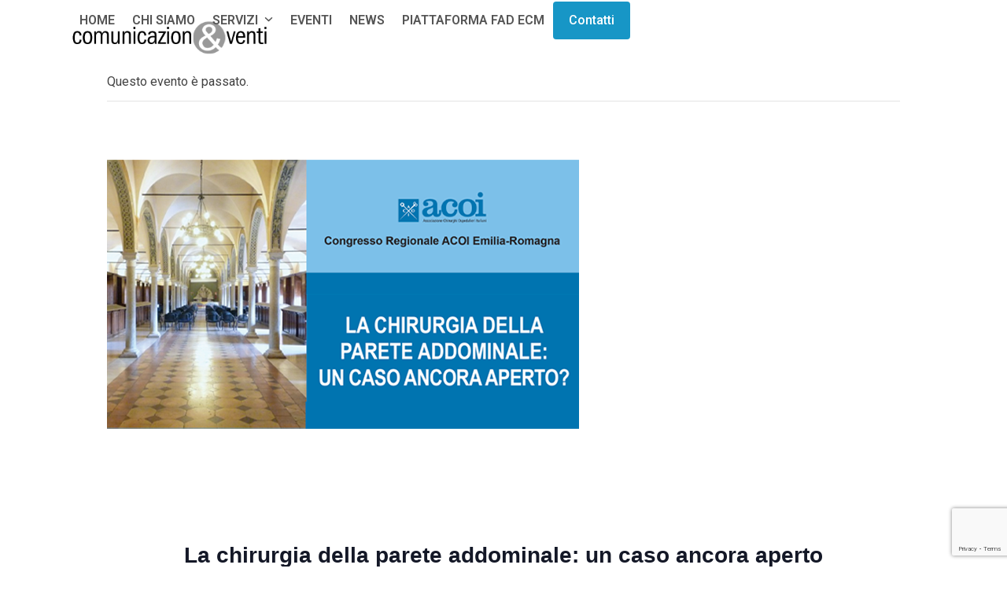

--- FILE ---
content_type: text/html; charset=UTF-8
request_url: https://www.comunicazioneventi.it/events/la-chirurgia-della-parete-addominale-un-caso-ancora-aperto/
body_size: 18909
content:
<!DOCTYPE html>
<html lang="it-IT" class="wpex-classic-style">
<head>
<meta charset="UTF-8">
<link rel="profile" href="http://gmpg.org/xfn/11">
<link rel='stylesheet' id='tribe-events-views-v2-bootstrap-datepicker-styles-css' href='https://www.comunicazioneventi.it/wp-content/plugins/the-events-calendar/vendor/bootstrap-datepicker/css/bootstrap-datepicker.standalone.min.css?ver=6.15.13.1' media='all' />
<link rel='stylesheet' id='tec-variables-skeleton-css' href='https://www.comunicazioneventi.it/wp-content/plugins/the-events-calendar/common/build/css/variables-skeleton.css?ver=6.10.1' media='all' />
<link rel='stylesheet' id='tribe-common-skeleton-style-css' href='https://www.comunicazioneventi.it/wp-content/plugins/the-events-calendar/common/build/css/common-skeleton.css?ver=6.10.1' media='all' />
<link rel='stylesheet' id='tribe-tooltipster-css-css' href='https://www.comunicazioneventi.it/wp-content/plugins/the-events-calendar/common/vendor/tooltipster/tooltipster.bundle.min.css?ver=6.10.1' media='all' />
<link rel='stylesheet' id='tribe-events-views-v2-skeleton-css' href='https://www.comunicazioneventi.it/wp-content/plugins/the-events-calendar/build/css/views-skeleton.css?ver=6.15.13.1' media='all' />
<link rel='stylesheet' id='tec-variables-full-css' href='https://www.comunicazioneventi.it/wp-content/plugins/the-events-calendar/common/build/css/variables-full.css?ver=6.10.1' media='all' />
<link rel='stylesheet' id='tribe-common-full-style-css' href='https://www.comunicazioneventi.it/wp-content/plugins/the-events-calendar/common/build/css/common-full.css?ver=6.10.1' media='all' />
<link rel='stylesheet' id='tribe-events-views-v2-full-css' href='https://www.comunicazioneventi.it/wp-content/plugins/the-events-calendar/build/css/views-full.css?ver=6.15.13.1' media='all' />
<link rel='stylesheet' id='tribe-events-views-v2-print-css' href='https://www.comunicazioneventi.it/wp-content/plugins/the-events-calendar/build/css/views-print.css?ver=6.15.13.1' media='print' />
<meta name='robots' content='index, follow, max-image-preview:large, max-snippet:-1, max-video-preview:-1' />
<meta name="viewport" content="width=device-width, initial-scale=1">

	<!-- This site is optimized with the Yoast SEO plugin v26.7 - https://yoast.com/wordpress/plugins/seo/ -->
	<title>La chirurgia della parete addominale: un caso ancora aperto - Comunicazion&amp;venti</title>
	<meta name="description" content="La chirurgia della parete addominale: un caso ancora aperto 16 dicembre 2019 - Sala Conferenze AUSL Piacenza I difetti della parete addominale rappresentano anc" />
	<link rel="canonical" href="https://www.comunicazioneventi.it/event/la-chirurgia-della-parete-addominale-un-caso-ancora-aperto/" />
	<meta property="og:locale" content="it_IT" />
	<meta property="og:type" content="article" />
	<meta property="og:title" content="La chirurgia della parete addominale: un caso ancora aperto - Comunicazion&amp;venti" />
	<meta property="og:description" content="La chirurgia della parete addominale: un caso ancora aperto 16 dicembre 2019 &#8211; Sala Conferenze AUSL Piacenza I difetti della parete addominale rappresentano anco- ra una intrigante sfida per il&hellip;" />
	<meta property="og:url" content="https://www.comunicazioneventi.it/event/la-chirurgia-della-parete-addominale-un-caso-ancora-aperto/" />
	<meta property="og:site_name" content="Comunicazion&amp;venti" />
	<meta property="article:publisher" content="https://www.facebook.com/comunicazioneventi/" />
	<meta property="article:modified_time" content="2023-01-12T10:59:21+00:00" />
	<meta property="og:image" content="https://www.comunicazioneventi.it/wp-content/uploads/2021/03/Banner_ACOI2019-450x300-1.png" />
	<meta property="og:image:width" content="600" />
	<meta property="og:image:height" content="450" />
	<meta property="og:image:type" content="image/png" />
	<meta name="twitter:card" content="summary_large_image" />
	<meta name="twitter:label1" content="Tempo di lettura stimato" />
	<meta name="twitter:data1" content="1 minuto" />
	<script type="application/ld+json" class="yoast-schema-graph">{"@context":"https://schema.org","@graph":[{"@type":"WebPage","@id":"https://www.comunicazioneventi.it/event/la-chirurgia-della-parete-addominale-un-caso-ancora-aperto/","url":"https://www.comunicazioneventi.it/event/la-chirurgia-della-parete-addominale-un-caso-ancora-aperto/","name":"La chirurgia della parete addominale: un caso ancora aperto - Comunicazion&amp;venti","isPartOf":{"@id":"https://www.comunicazioneventi.it/#website"},"primaryImageOfPage":{"@id":"https://www.comunicazioneventi.it/event/la-chirurgia-della-parete-addominale-un-caso-ancora-aperto/#primaryimage"},"image":{"@id":"https://www.comunicazioneventi.it/event/la-chirurgia-della-parete-addominale-un-caso-ancora-aperto/#primaryimage"},"thumbnailUrl":"https://www.comunicazioneventi.it/wp-content/uploads/2021/03/Banner_ACOI2019-450x300-1.png","datePublished":"2021-03-04T09:34:20+00:00","dateModified":"2023-01-12T10:59:21+00:00","breadcrumb":{"@id":"https://www.comunicazioneventi.it/event/la-chirurgia-della-parete-addominale-un-caso-ancora-aperto/#breadcrumb"},"inLanguage":"it-IT","potentialAction":[{"@type":"ReadAction","target":["https://www.comunicazioneventi.it/event/la-chirurgia-della-parete-addominale-un-caso-ancora-aperto/"]}]},{"@type":"ImageObject","inLanguage":"it-IT","@id":"https://www.comunicazioneventi.it/event/la-chirurgia-della-parete-addominale-un-caso-ancora-aperto/#primaryimage","url":"https://www.comunicazioneventi.it/wp-content/uploads/2021/03/Banner_ACOI2019-450x300-1.png","contentUrl":"https://www.comunicazioneventi.it/wp-content/uploads/2021/03/Banner_ACOI2019-450x300-1.png","width":600,"height":450},{"@type":"BreadcrumbList","@id":"https://www.comunicazioneventi.it/event/la-chirurgia-della-parete-addominale-un-caso-ancora-aperto/#breadcrumb","itemListElement":[{"@type":"ListItem","position":1,"name":"Home","item":"https://www.comunicazioneventi.it/"},{"@type":"ListItem","position":2,"name":"Eventi","item":"https://www.comunicazioneventi.it/events/"},{"@type":"ListItem","position":3,"name":"La chirurgia della parete addominale: un caso ancora aperto"}]},{"@type":"WebSite","@id":"https://www.comunicazioneventi.it/#website","url":"https://www.comunicazioneventi.it/","name":"Comunicazion&amp;venti","description":"Comunicazion&amp;venti","publisher":{"@id":"https://www.comunicazioneventi.it/#organization"},"potentialAction":[{"@type":"SearchAction","target":{"@type":"EntryPoint","urlTemplate":"https://www.comunicazioneventi.it/?s={search_term_string}"},"query-input":{"@type":"PropertyValueSpecification","valueRequired":true,"valueName":"search_term_string"}}],"inLanguage":"it-IT"},{"@type":"Organization","@id":"https://www.comunicazioneventi.it/#organization","name":"Comunicazion&venti","url":"https://www.comunicazioneventi.it/","logo":{"@type":"ImageObject","inLanguage":"it-IT","@id":"https://www.comunicazioneventi.it/#/schema/logo/image/","url":"https://www.comunicazioneventi.it/wp-content/uploads/2021/03/logo-cev-2.png","contentUrl":"https://www.comunicazioneventi.it/wp-content/uploads/2021/03/logo-cev-2.png","width":350,"height":60,"caption":"Comunicazion&venti"},"image":{"@id":"https://www.comunicazioneventi.it/#/schema/logo/image/"},"sameAs":["https://www.facebook.com/comunicazioneventi/","https://www.instagram.com/comunicazioneventi_forli/","https://www.linkedin.com/company/comunicazion&amp;venti-di-francesco-billi-&amp;-c-snc","https://www.youtube.com/channel/UCDekqW7Yve36A48AVJMXY0g"]},{"@type":"Event","name":"La chirurgia della parete addominale: un caso ancora aperto","description":"La chirurgia della parete addominale: un caso ancora aperto 16 dicembre 2019 &#8211; Sala Conferenze AUSL Piacenza I difetti della parete addominale rappresentano anco- ra una intrigante sfida per il&hellip;","image":{"@id":"https://www.comunicazioneventi.it/events/la-chirurgia-della-parete-addominale-un-caso-ancora-aperto/#primaryimage"},"url":"https://www.comunicazioneventi.it/events/la-chirurgia-della-parete-addominale-un-caso-ancora-aperto/","eventAttendanceMode":"https://schema.org/OfflineEventAttendanceMode","eventStatus":"https://schema.org/EventScheduled","startDate":"2019-12-16T09:00:00+00:00","endDate":"2019-12-16T18:00:00+00:00","location":{"@type":"Place","name":"Sala Conferenze AUSL Piacenza","description":"","url":"","address":{"@type":"PostalAddress","streetAddress":"Via Antonio Anguissola 15","addressLocality":"Piacenza","addressCountry":"Italia"},"telephone":"","sameAs":""},"@id":"https://www.comunicazioneventi.it/events/la-chirurgia-della-parete-addominale-un-caso-ancora-aperto/#event","mainEntityOfPage":{"@id":"https://www.comunicazioneventi.it/event/la-chirurgia-della-parete-addominale-un-caso-ancora-aperto/"}}]}</script>
	<!-- / Yoast SEO plugin. -->


<link rel='dns-prefetch' href='//fonts.googleapis.com' />
<link rel="alternate" type="application/rss+xml" title="Comunicazion&amp;venti &raquo; Feed" href="https://www.comunicazioneventi.it/feed/" />
<link rel="alternate" type="application/rss+xml" title="Comunicazion&amp;venti &raquo; Feed dei commenti" href="https://www.comunicazioneventi.it/comments/feed/" />
<link rel="alternate" type="text/calendar" title="Comunicazion&amp;venti &raquo; iCal Feed" href="https://www.comunicazioneventi.it/events/?ical=1" />
<link rel="alternate" type="application/rss+xml" title="Comunicazion&amp;venti &raquo; La chirurgia della parete addominale: un caso ancora aperto Feed dei commenti" href="https://www.comunicazioneventi.it/events/la-chirurgia-della-parete-addominale-un-caso-ancora-aperto/feed/" />
<link rel="alternate" title="oEmbed (JSON)" type="application/json+oembed" href="https://www.comunicazioneventi.it/wp-json/oembed/1.0/embed?url=https%3A%2F%2Fwww.comunicazioneventi.it%2Fevents%2Fla-chirurgia-della-parete-addominale-un-caso-ancora-aperto%2F" />
<link rel="alternate" title="oEmbed (XML)" type="text/xml+oembed" href="https://www.comunicazioneventi.it/wp-json/oembed/1.0/embed?url=https%3A%2F%2Fwww.comunicazioneventi.it%2Fevents%2Fla-chirurgia-della-parete-addominale-un-caso-ancora-aperto%2F&#038;format=xml" />
<style id='wp-img-auto-sizes-contain-inline-css'>
img:is([sizes=auto i],[sizes^="auto," i]){contain-intrinsic-size:3000px 1500px}
/*# sourceURL=wp-img-auto-sizes-contain-inline-css */
</style>
<link rel='stylesheet' id='pt-cv-public-style-css' href='https://www.comunicazioneventi.it/wp-content/plugins/content-views-query-and-display-post-page/public/assets/css/cv.css?ver=4.2.1' media='all' />
<link rel='stylesheet' id='js_composer_front-css' href='https://www.comunicazioneventi.it/wp-content/plugins/js_composer/assets/css/js_composer.min.css?ver=8.4.1' media='all' />
<link rel='stylesheet' id='tribe-events-v2-single-skeleton-css' href='https://www.comunicazioneventi.it/wp-content/plugins/the-events-calendar/build/css/tribe-events-single-skeleton.css?ver=6.15.13.1' media='all' />
<link rel='stylesheet' id='tribe-events-v2-single-skeleton-full-css' href='https://www.comunicazioneventi.it/wp-content/plugins/the-events-calendar/build/css/tribe-events-single-full.css?ver=6.15.13.1' media='all' />
<link rel='stylesheet' id='wp-components-css' href='https://www.comunicazioneventi.it/wp-includes/css/dist/components/style.min.css?ver=6.9' media='all' />
<link rel='stylesheet' id='wp-preferences-css' href='https://www.comunicazioneventi.it/wp-includes/css/dist/preferences/style.min.css?ver=6.9' media='all' />
<link rel='stylesheet' id='wp-block-editor-css' href='https://www.comunicazioneventi.it/wp-includes/css/dist/block-editor/style.min.css?ver=6.9' media='all' />
<link rel='stylesheet' id='popup-maker-block-library-style-css' href='https://www.comunicazioneventi.it/wp-content/plugins/popup-maker/dist/packages/block-library-style.css?ver=dbea705cfafe089d65f1' media='all' />
<link rel='stylesheet' id='contact-form-7-css' href='https://www.comunicazioneventi.it/wp-content/plugins/contact-form-7/includes/css/styles.css?ver=6.1.4' media='all' />
<link rel='stylesheet' id='wpcf7-redirect-script-frontend-css' href='https://www.comunicazioneventi.it/wp-content/plugins/wpcf7-redirect/build/assets/frontend-script.css?ver=2c532d7e2be36f6af233' media='all' />
<link rel='stylesheet' id='parent-style-css' href='https://www.comunicazioneventi.it/wp-content/themes/Total/style.css?ver=6.3' media='all' />
<link rel='stylesheet' id='wpex-the-events-calendar-css' href='https://www.comunicazioneventi.it/wp-content/themes/Total/assets/css/frontend/tribe-events.min.css?ver=6.9' media='all' />
<link rel='stylesheet' id='tablepress-default-css' href='https://www.comunicazioneventi.it/wp-content/plugins/tablepress/css/build/default.css?ver=3.2.6' media='all' />
<link rel='stylesheet' id='wpex-tablepress-css' href='https://www.comunicazioneventi.it/wp-content/themes/Total/assets/css/frontend/tablepress.min.css?ver=6.3' media='all' />
<link rel='stylesheet' id='wpex-google-font-roboto-css' href='//fonts.googleapis.com/css2?family=Roboto:ital,wght@0,100;0,200;0,300;0,400;0,500;0,600;0,700;0,800;0,900;1,100;1,200;1,300;1,400;1,500;1,600;1,700;1,800;1,900&#038;display=swap&#038;subset=latin' media='all' />
<link rel='stylesheet' id='wpex-style-css' href='https://www.comunicazioneventi.it/wp-content/themes/comunicazioneventi/style.css?ver=6.3' media='all' />
<link rel='stylesheet' id='wpex-mobile-menu-breakpoint-max-css' href='https://www.comunicazioneventi.it/wp-content/themes/Total/assets/css/frontend/breakpoints/max.min.css?ver=6.3' media='only screen and (max-width:959px)' />
<link rel='stylesheet' id='wpex-mobile-menu-breakpoint-min-css' href='https://www.comunicazioneventi.it/wp-content/themes/Total/assets/css/frontend/breakpoints/min.min.css?ver=6.3' media='only screen and (min-width:960px)' />
<link rel='stylesheet' id='vcex-shortcodes-css' href='https://www.comunicazioneventi.it/wp-content/themes/Total/assets/css/frontend/vcex-shortcodes.min.css?ver=6.3' media='all' />
<link rel='stylesheet' id='wpex-wpbakery-css' href='https://www.comunicazioneventi.it/wp-content/themes/Total/assets/css/frontend/wpbakery.min.css?ver=6.3' media='all' />
<script src="https://www.comunicazioneventi.it/wp-includes/js/jquery/jquery.min.js?ver=3.7.1" id="jquery-core-js"></script>
<script src="https://www.comunicazioneventi.it/wp-includes/js/jquery/jquery-migrate.min.js?ver=3.4.1" id="jquery-migrate-js"></script>
<script src="https://www.comunicazioneventi.it/wp-content/plugins/the-events-calendar/common/build/js/tribe-common.js?ver=9c44e11f3503a33e9540" id="tribe-common-js"></script>
<script src="https://www.comunicazioneventi.it/wp-content/plugins/the-events-calendar/build/js/views/breakpoints.js?ver=4208de2df2852e0b91ec" id="tribe-events-views-v2-breakpoints-js"></script>
<script id="wpex-core-js-extra">
var wpex_theme_params = {"selectArrowIcon":"\u003Cspan class=\"wpex-select-arrow__icon wpex-icon--sm wpex-flex wpex-icon\" aria-hidden=\"true\"\u003E\u003Csvg viewBox=\"0 0 24 24\" xmlns=\"http://www.w3.org/2000/svg\"\u003E\u003Crect fill=\"none\" height=\"24\" width=\"24\"/\u003E\u003Cg transform=\"matrix(0, -1, 1, 0, -0.115, 23.885)\"\u003E\u003Cpolygon points=\"17.77,3.77 16,2 6,12 16,22 17.77,20.23 9.54,12\"/\u003E\u003C/g\u003E\u003C/svg\u003E\u003C/span\u003E","customSelects":".widget_categories form,.widget_archive select,.vcex-form-shortcode select","scrollToHash":"1","localScrollFindLinks":"1","localScrollHighlight":"1","localScrollUpdateHash":"1","scrollToHashTimeout":"500","localScrollTargets":"li.local-scroll a, a.local-scroll, .local-scroll-link, .local-scroll-link \u003E a,.sidr-class-local-scroll-link,li.sidr-class-local-scroll \u003E span \u003E a,li.sidr-class-local-scroll \u003E a","scrollToBehavior":"smooth"};
//# sourceURL=wpex-core-js-extra
</script>
<script src="https://www.comunicazioneventi.it/wp-content/themes/Total/assets/js/frontend/core.min.js?ver=6.3" id="wpex-core-js" defer data-wp-strategy="defer"></script>
<script id="wpex-inline-js-after">
!function(){const e=document.querySelector("html"),t=()=>{const t=window.innerWidth-document.documentElement.clientWidth;t&&e.style.setProperty("--wpex-scrollbar-width",`${t}px`)};t(),window.addEventListener("resize",(()=>{t()}))}();
//# sourceURL=wpex-inline-js-after
</script>
<script id="wpex-sticky-header-js-extra">
var wpex_sticky_header_params = {"breakpoint":"960","mobileSupport":"1","shrink":"1","shrinkOnMobile":"1","shrinkHeight":"70"};
//# sourceURL=wpex-sticky-header-js-extra
</script>
<script src="https://www.comunicazioneventi.it/wp-content/themes/Total/assets/js/frontend/sticky/header.min.js?ver=6.3" id="wpex-sticky-header-js" defer data-wp-strategy="defer"></script>
<script id="wpex-mobile-menu-toggle-js-extra">
var wpex_mobile_menu_toggle_params = {"breakpoint":"959","i18n":{"openSubmenu":"Aprire il sottomenu di %s","closeSubmenu":"Chiudere il sottomenu di %s"},"openSubmenuIcon":"\u003Cspan class=\"wpex-open-submenu__icon wpex-transition-transform wpex-duration-300 wpex-icon\" aria-hidden=\"true\"\u003E\u003Csvg xmlns=\"http://www.w3.org/2000/svg\" viewBox=\"0 0 448 512\"\u003E\u003Cpath d=\"M201.4 342.6c12.5 12.5 32.8 12.5 45.3 0l160-160c12.5-12.5 12.5-32.8 0-45.3s-32.8-12.5-45.3 0L224 274.7 86.6 137.4c-12.5-12.5-32.8-12.5-45.3 0s-12.5 32.8 0 45.3l160 160z\"/\u003E\u003C/svg\u003E\u003C/span\u003E"};
//# sourceURL=wpex-mobile-menu-toggle-js-extra
</script>
<script src="https://www.comunicazioneventi.it/wp-content/themes/Total/assets/js/frontend/mobile-menu/toggle.min.js?ver=6.3" id="wpex-mobile-menu-toggle-js" defer data-wp-strategy="defer"></script>
<script src="https://www.comunicazioneventi.it/wp-content/themes/Total/assets/js/frontend/wp/comment-reply.min.js?ver=2.7.0" id="wpex-comment-reply-js" defer data-wp-strategy="defer"></script>
<script></script><link rel="https://api.w.org/" href="https://www.comunicazioneventi.it/wp-json/" /><link rel="alternate" title="JSON" type="application/json" href="https://www.comunicazioneventi.it/wp-json/wp/v2/tribe_events/5538" /><link rel="EditURI" type="application/rsd+xml" title="RSD" href="https://www.comunicazioneventi.it/xmlrpc.php?rsd" />
<meta name="generator" content="WordPress 6.9" />
<link rel='shortlink' href='https://www.comunicazioneventi.it/?p=5538' />
<meta name="tec-api-version" content="v1"><meta name="tec-api-origin" content="https://www.comunicazioneventi.it"><link rel="alternate" href="https://www.comunicazioneventi.it/wp-json/tribe/events/v1/events/5538" /><link rel="icon" href="https://www.comunicazioneventi.it/wp-content/uploads/2021/01/favicon.png" sizes="32x32"><link rel="shortcut icon" href="https://www.comunicazioneventi.it/wp-content/uploads/2021/01/favicon.png"><link rel="apple-touch-icon" href="https://www.comunicazioneventi.it/wp-content/uploads/2021/01/favicon-big.jpg" sizes="57x57" ><link rel="apple-touch-icon" href="https://www.comunicazioneventi.it/wp-content/uploads/2021/01/favicon-big.jpg" sizes="76x76" ><link rel="apple-touch-icon" href="https://www.comunicazioneventi.it/wp-content/uploads/2021/01/favicon-big.jpg" sizes="120x120"><link rel="apple-touch-icon" href="https://www.comunicazioneventi.it/wp-content/uploads/2021/01/favicon-big.jpg" sizes="114x114"><noscript><style>body:not(.content-full-screen) .wpex-vc-row-stretched[data-vc-full-width-init="false"]{visibility:visible;}</style></noscript><script>function setREVStartSize(e){
			//window.requestAnimationFrame(function() {
				window.RSIW = window.RSIW===undefined ? window.innerWidth : window.RSIW;
				window.RSIH = window.RSIH===undefined ? window.innerHeight : window.RSIH;
				try {
					var pw = document.getElementById(e.c).parentNode.offsetWidth,
						newh;
					pw = pw===0 || isNaN(pw) || (e.l=="fullwidth" || e.layout=="fullwidth") ? window.RSIW : pw;
					e.tabw = e.tabw===undefined ? 0 : parseInt(e.tabw);
					e.thumbw = e.thumbw===undefined ? 0 : parseInt(e.thumbw);
					e.tabh = e.tabh===undefined ? 0 : parseInt(e.tabh);
					e.thumbh = e.thumbh===undefined ? 0 : parseInt(e.thumbh);
					e.tabhide = e.tabhide===undefined ? 0 : parseInt(e.tabhide);
					e.thumbhide = e.thumbhide===undefined ? 0 : parseInt(e.thumbhide);
					e.mh = e.mh===undefined || e.mh=="" || e.mh==="auto" ? 0 : parseInt(e.mh,0);
					if(e.layout==="fullscreen" || e.l==="fullscreen")
						newh = Math.max(e.mh,window.RSIH);
					else{
						e.gw = Array.isArray(e.gw) ? e.gw : [e.gw];
						for (var i in e.rl) if (e.gw[i]===undefined || e.gw[i]===0) e.gw[i] = e.gw[i-1];
						e.gh = e.el===undefined || e.el==="" || (Array.isArray(e.el) && e.el.length==0)? e.gh : e.el;
						e.gh = Array.isArray(e.gh) ? e.gh : [e.gh];
						for (var i in e.rl) if (e.gh[i]===undefined || e.gh[i]===0) e.gh[i] = e.gh[i-1];
											
						var nl = new Array(e.rl.length),
							ix = 0,
							sl;
						e.tabw = e.tabhide>=pw ? 0 : e.tabw;
						e.thumbw = e.thumbhide>=pw ? 0 : e.thumbw;
						e.tabh = e.tabhide>=pw ? 0 : e.tabh;
						e.thumbh = e.thumbhide>=pw ? 0 : e.thumbh;
						for (var i in e.rl) nl[i] = e.rl[i]<window.RSIW ? 0 : e.rl[i];
						sl = nl[0];
						for (var i in nl) if (sl>nl[i] && nl[i]>0) { sl = nl[i]; ix=i;}
						var m = pw>(e.gw[ix]+e.tabw+e.thumbw) ? 1 : (pw-(e.tabw+e.thumbw)) / (e.gw[ix]);
						newh =  (e.gh[ix] * m) + (e.tabh + e.thumbh);
					}
					var el = document.getElementById(e.c);
					if (el!==null && el) el.style.height = newh+"px";
					el = document.getElementById(e.c+"_wrapper");
					if (el!==null && el) {
						el.style.height = newh+"px";
						el.style.display = "block";
					}
				} catch(e){
					console.log("Failure at Presize of Slider:" + e)
				}
			//});
		  };</script>
		<style id="wp-custom-css">
			.g--navigation-footer{text-transform:uppercase;}.g--navigation-footer.vcex-navbar a{float:none;}.single-tribe_events .tribe-events-event-meta{background-color:#f1f1f1 !important;border:1px solid #e1e1e1 !important;padding:20px;}.single-tribe_events .tribe-events-venue-map{margin:0;}.tribe-events-event-meta .column,.tribe-events-event-meta .tribe-events-meta-group{padding:0;margin:0;}.single-tribe_events .tribe-events-event-image{text-align:center;}.wpex-slider-caption{white-space:normal !important;}.g--header-slider h2{color:#fff;margin:0 0 10px 0;}.single-tribe_events .tribe-events-single-event-description a{color:#1796c6 !important;}.single-tribe_events .tribe-events-single-event-description a:hover{text-decoration:underline !important;border-bottom:none !important;}.tribe-events-nav-pagination{display:none;}.tribe-events-event-meta.primary{width:100%;}.tribe-events-event-image img{margin:0 auto;margin-bottom:30px;}.tribe-events-cal-links{display:none;}.g--venue{font-size:12px;text-transform:uppercase;margin-bottom:10px;color:#1796c6;font-weight:bold;}/**/.single-tribe_events .page-header{display:none;}		</style>
		<noscript><style> .wpb_animate_when_almost_visible { opacity: 1; }</style></noscript><style data-type="wpex-css" id="wpex-css">/*TYPOGRAPHY*/body{font-family:Roboto,sans-serif;font-size:16px;}.main-navigation-ul .link-inner{font-weight:600;text-transform:uppercase;}.page-header .page-header-title{letter-spacing:2px;text-transform:uppercase;}:root{--wpex-heading-font-weight:700;--wpex-heading-color:#585858;--wpex-heading-line-height:1.1;}@media(max-width:959px){.page-header .page-header-title{font-size:20px;}}/*CUSTOMIZER STYLING*/:root{--wpex-accent:#1796c6;--wpex-accent-alt:#1796c6;--wpex-accent-alt:#1371a0;--wpex-vc-column-inner-margin-bottom:40px;}.page-header{margin-block-end:30px;}.page-header.wpex-supports-mods .page-header-title{color:#515151;}:root,.site-boxed.wpex-responsive #wrap{--wpex-container-width:1100px;}.header-padding{padding-block-start:26px;padding-block-end:26px;}#site-navigation-wrap{--wpex-main-nav-link-color:#555555;--wpex-hover-main-nav-link-color:#555555;--wpex-active-main-nav-link-color:#555555;--wpex-hover-main-nav-link-color:#1796c6;--wpex-active-main-nav-link-color:#1796c6;--wpex-active-dropmenu-link-bg:#ededed;--wpex-active-hover-dropmenu-link-bg:#ededed;}@media only screen and (min-width:960px){#site-logo .logo-img{max-width:250px;}}@media only screen and (max-width:767px){#site-logo .logo-img{max-width:150px;}}@media only screen and (min-width:768px) and (max-width:959px){#site-logo .logo-img{max-width:180px;}}</style><link rel='stylesheet' id='rs-plugin-settings-css' href='//www.comunicazioneventi.it/wp-content/plugins/revslider/sr6/assets/css/rs6.css?ver=6.7.32' media='all' />
<style id='rs-plugin-settings-inline-css'>
#rs-demo-id {}
/*# sourceURL=rs-plugin-settings-inline-css */
</style>
</head>

<body class="wp-singular tribe_events-template-default single single-tribe_events postid-5538 wp-custom-logo wp-embed-responsive wp-theme-Total wp-child-theme-comunicazioneventi tribe-events-page-template tribe-no-js tribe-filter-live tribe-page-header-details wpex-theme wpex-responsive full-width-main-layout no-composer wpex-live-site wpex-has-primary-bottom-spacing site-full-width content-full-width sidebar-widget-icons hasnt-overlay-header has-mobile-menu wpex-mobile-toggle-menu-icon_buttons wpex-no-js wpb-js-composer js-comp-ver-8.4.1 vc_responsive events-single tribe-events-style-full tribe-events-style-theme">

	
<a href="#content" class="skip-to-content">Skip to content</a>

	
	<span data-ls_id="#site_top" tabindex="-1"></span>
	<div id="outer-wrap" class="wpex-overflow-clip">
		
		
		
		<div id="wrap" class="wpex-clr">

			<div id="site-header-sticky-wrapper" class="wpex-sticky-header-holder not-sticky wpex-print-hidden">	<header id="site-header" class="header-one wpex-z-sticky fixed-scroll has-sticky-dropshadow shrink-sticky-header anim-shrink-header on-shrink-adjust-height dyn-styles wpex-print-hidden wpex-relative wpex-clr">
				<div id="site-header-inner" class="header-one-inner header-padding container wpex-relative wpex-h-100 wpex-py-30 wpex-clr">
<div id="site-logo" class="site-branding header-one-logo logo-padding wpex-flex wpex-items-center wpex-float-left wpex-h-100">
	<div id="site-logo-inner" ><a id="site-logo-link" href="https://www.comunicazioneventi.it/" rel="home" class="main-logo"><img src="https://www.comunicazioneventi.it/wp-content/uploads/2021/03/logo-cev-2.png" alt="Comunicazion&amp;venti" class="logo-img wpex-h-auto wpex-max-w-100 wpex-align-middle" width="350" height="60" data-no-retina data-skip-lazy fetchpriority="high"></a></div>

</div>

<div id="site-navigation-wrap" class="navbar-style-one navbar-fixed-height navbar-fixed-line-height wpex-dropdowns-caret wpex-stretch-megamenus hide-at-mm-breakpoint wpex-clr wpex-print-hidden">
	<nav id="site-navigation" class="navigation main-navigation main-navigation-one wpex-clr" aria-label="Main menu"><ul id="menu-main" class="main-navigation-ul dropdown-menu wpex-dropdown-menu wpex-dropdown-menu--onhover"><li id="menu-item-5486" class="menu-item menu-item-type-post_type menu-item-object-page menu-item-home menu-item-5486"><a href="https://www.comunicazioneventi.it/"><span class="link-inner">Home</span></a></li>
<li id="menu-item-5940" class="menu-item menu-item-type-post_type menu-item-object-page menu-item-5940"><a href="https://www.comunicazioneventi.it/chi-siamo/"><span class="link-inner">Chi siamo</span></a></li>
<li id="menu-item-116" class="menu-item menu-item-type-custom menu-item-object-custom menu-item-has-children menu-item-116 dropdown"><a href="#"><span class="link-inner">Servizi <span class="nav-arrow top-level"><span class="nav-arrow__icon wpex-icon wpex-icon--xs" aria-hidden="true"><svg xmlns="http://www.w3.org/2000/svg" viewBox="0 0 448 512"><path d="M201.4 342.6c12.5 12.5 32.8 12.5 45.3 0l160-160c12.5-12.5 12.5-32.8 0-45.3s-32.8-12.5-45.3 0L224 274.7 86.6 137.4c-12.5-12.5-32.8-12.5-45.3 0s-12.5 32.8 0 45.3l160 160z"/></svg></span></span></span></a>
<ul class="sub-menu">
	<li id="menu-item-5482" class="menu-item menu-item-type-post_type menu-item-object-page menu-item-5482"><a href="https://www.comunicazioneventi.it/servizi/organizzazione-eventi/"><span class="link-inner">Organizzazione Eventi</span></a></li>
	<li id="menu-item-5481" class="menu-item menu-item-type-post_type menu-item-object-page menu-item-5481"><a href="https://www.comunicazioneventi.it/servizi/provider-ecm/"><span class="link-inner">Provider ECM</span></a></li>
	<li id="menu-item-5489" class="menu-item menu-item-type-post_type menu-item-object-page menu-item-5489"><a href="https://www.comunicazioneventi.it/servizi/corsi-fad-ecm/"><span class="link-inner">Corsi FAD ECM</span></a></li>
	<li id="menu-item-5480" class="menu-item menu-item-type-post_type menu-item-object-page menu-item-5480"><a href="https://www.comunicazioneventi.it/servizi/webinar/"><span class="link-inner">Webinar professionali</span></a></li>
	<li id="menu-item-5479" class="menu-item menu-item-type-post_type menu-item-object-page menu-item-5479"><a href="https://www.comunicazioneventi.it/servizi/pubblicita-comunicazione/"><span class="link-inner">Pubblicità &#038; Comunicazione</span></a></li>
	<li id="menu-item-5993" class="menu-item menu-item-type-post_type menu-item-object-page menu-item-5993"><a href="https://www.comunicazioneventi.it/servizi/allestimento-mostre/"><span class="link-inner">Allestimento mostre</span></a></li>
</ul>
</li>
<li id="menu-item-117" class="menu-item menu-item-type-custom menu-item-object-custom menu-item-117"><a href="/events"><span class="link-inner">Eventi</span></a></li>
<li id="menu-item-5399" class="menu-item menu-item-type-post_type menu-item-object-page current_page_parent menu-item-5399"><a href="https://www.comunicazioneventi.it/blog/"><span class="link-inner">News</span></a></li>
<li id="menu-item-8493" class="menu-item menu-item-type-custom menu-item-object-custom menu-item-8493"><a href="https://fad-comunicazioneventi.it"><span class="link-inner">Piattaforma FAD ECM</span></a></li>
<li id="menu-item-121" class="local-scroll menu-button menu-item menu-item-type-custom menu-item-object-custom menu-item-121"><a href="#contatti"><span class="link-inner">Contatti</span></a></li>
</ul></nav>
</div>


<div id="mobile-menu" class="wpex-mobile-menu-toggle show-at-mm-breakpoint wpex-flex wpex-items-center wpex-absolute wpex-top-50 -wpex-translate-y-50 wpex-right-0">
	<div class="wpex-inline-flex wpex-items-center">
						<a href="#" class="mobile-menu-toggle" role="button" aria-expanded="false"><span class="mobile-menu-toggle__icon wpex-flex"><span class="wpex-hamburger-icon wpex-hamburger-icon--inactive wpex-hamburger-icon--animate" aria-hidden="true"><span></span></span></span><span class="screen-reader-text" data-open-text>Open mobile menu</span><span class="screen-reader-text" data-open-text>Close mobile menu</span></a>			</div>
</div></div>
			</header>
</div>
			
			<main id="main" class="site-main wpex-clr">

				
<header class="page-header centered-minimal-page-header wpex-relative wpex-mb-40 wpex-surface-1 wpex-py-30 wpex-border-t wpex-border-b wpex-border-solid wpex-border-main wpex-text-2 wpex-text-center wpex-supports-mods">

	
	<div class="page-header-inner container">
<div class="page-header-content">

<h1 class="page-header-title wpex-block wpex-m-0 wpex-text-5xl">

	<span>La chirurgia della parete addominale: un caso ancora aperto</span>

</h1>


<div class="page-subheading wpex-last-mb-0 wpex-text-xl wpex-font-light"><div class="page-subheading-extra wpex-mt-5"><div class="schedule"><span class="tribe-event-date-start">16 Dicembre 2019 @ 9:00</span> - <span class="tribe-event-time">18:00</span></div></div></div>
</div></div>

	
</header>


<div id="content-wrap"  class="container wpex-clr">

	
	<div id="primary" class="content-area wpex-clr">

		
		<div id="content" class="site-content wpex-clr">

			
			<section id="tribe-events-pg-template" class="tribe-events-pg-template" role="main"><div class="tribe-events-before-html"></div><span class="tribe-events-ajax-loading"><img class="tribe-events-spinner-medium" src="https://www.comunicazioneventi.it/wp-content/plugins/the-events-calendar/src/resources/images/tribe-loading.gif" alt="Caricamento Eventi" /></span>
<div id="tribe-events-content" class="tribe-events-single">

	<p class="tribe-events-back">
		<a href="https://www.comunicazioneventi.it/events/"> &laquo; Tutti gli Eventi</a>
	</p>

	<!-- Notices -->
	<div class="tribe-events-notices"><ul><li>Questo evento è passato.</li></ul></div>
	<h1 class="tribe-events-single-event-title">La chirurgia della parete addominale: un caso ancora aperto</h1>
	<div class="tribe-events-schedule tribe-clearfix">
		<div><span class="tribe-event-date-start">16 Dicembre 2019 @ 9:00</span> - <span class="tribe-event-time">18:00</span></div>			</div>

	<!-- Event header -->
	<div id="tribe-events-header"  data-title="La chirurgia della parete addominale: un caso ancora aperto - Comunicazion&amp;venti" data-viewtitle="La chirurgia della parete addominale: un caso ancora aperto">
		<!-- Navigation -->
		<nav class="tribe-events-nav-pagination" aria-label="Evento Navigazione">
			<ul class="tribe-events-sub-nav">
				<li class="tribe-events-nav-previous"><a href="https://www.comunicazioneventi.it/events/chirurgia-generale-hub-and-spoke-in-emilia-romagna/"><span>&laquo;</span> Chirurgia Generale Hub and Spoke in Emilia-Romagna</a></li>
				<li class="tribe-events-nav-next"><a href="https://www.comunicazioneventi.it/events/chirurgia-oncologica-mininvasiva-esofago-gastrica-tips-and-tricks/">Chirurgia oncologica mininvasiva esofago-gastrica: tips and tricks <span>&raquo;</span></a></li>
			</ul>
			<!-- .tribe-events-sub-nav -->
		</nav>
	</div>
	<!-- #tribe-events-header -->

			<div id="post-5538" class="post-5538 tribe_events type-tribe_events status-publish has-post-thumbnail hentry tribe_events_cat-eventi-ecm-in-presenza cat_eventi-ecm-in-presenza entry has-media">
			<!-- Event featured image, but exclude link -->
			<div class="tribe-events-event-image"><img width="600" height="450" src="https://www.comunicazioneventi.it/wp-content/uploads/2021/03/Banner_ACOI2019-450x300-1.png" class="attachment-full size-full wp-post-image" alt="" decoding="async" fetchpriority="high" srcset="https://www.comunicazioneventi.it/wp-content/uploads/2021/03/Banner_ACOI2019-450x300-1.png 600w, https://www.comunicazioneventi.it/wp-content/uploads/2021/03/Banner_ACOI2019-450x300-1-300x225.png 300w" sizes="(max-width: 600px) 100vw, 600px" /></div>
			<!-- Event content -->
						<div class="tribe-events-single-event-description tribe-events-content">
				<h2 style="text-align: center;">La chirurgia della parete addominale: un caso ancora aperto</h2>
<h3 style="text-align: center;">16 dicembre 2019 &#8211; Sala Conferenze AUSL Piacenza</h3>
<p>I difetti della parete addominale rappresentano anco- ra una intrigante sfida per il chirurgo esperto ed una palestra di grande interesse per il chirurgo in forma- zione. Le nuove tecnologie ed il florilegio dei materiali offrono straordinarie opportunità terapeutiche, ma nel- lo stesso tempo inducono ad una certa “confusione”. Quali sono attualmente i capisaldi di questa chirur- gia? Quali le novità più importanti e quali prospettive? Ci aspetta una giornata di discussione e confronto fra giovani ed esperti senza tralasciare la preoccupazione per il presente ed il futuro di questa professione che rimane ancora una delle più affascinanti e coinvolgenti.</p>
<p style="text-align: center;"><span style="font-size: 12pt;"><em>Responsabile Scientifico</em><br />
Dott. Patrizio Capelli</span></p>
<hr />
<p style="text-align: center;"><a href="https://www.comunicazioneventi.it/wp-content/uploads/2021/03/Programma_ACOI_Piacenza_2019.pdf"><span style="font-size: 12pt;">Programma</span></a></p>
			</div>
			<!-- .tribe-events-single-event-description -->
			<div class="tribe-events tribe-common">
	<div class="tribe-events-c-subscribe-dropdown__container">
		<div class="tribe-events-c-subscribe-dropdown">
			<div class="tribe-common-c-btn-border tribe-events-c-subscribe-dropdown__button">
				<svg
	 class="tribe-common-c-svgicon tribe-common-c-svgicon--cal-export tribe-events-c-subscribe-dropdown__export-icon" 	aria-hidden="true"
	viewBox="0 0 23 17"
	xmlns="http://www.w3.org/2000/svg"
>
	<path fill-rule="evenodd" clip-rule="evenodd" d="M.128.896V16.13c0 .211.145.383.323.383h15.354c.179 0 .323-.172.323-.383V.896c0-.212-.144-.383-.323-.383H.451C.273.513.128.684.128.896Zm16 6.742h-.901V4.679H1.009v10.729h14.218v-3.336h.901V7.638ZM1.01 1.614h14.218v2.058H1.009V1.614Z" />
	<path d="M20.5 9.846H8.312M18.524 6.953l2.89 2.909-2.855 2.855" stroke-width="1.2" stroke-linecap="round" stroke-linejoin="round"/>
</svg>
				<button
					class="tribe-events-c-subscribe-dropdown__button-text"
					aria-expanded="false"
					aria-controls="tribe-events-subscribe-dropdown-content"
					aria-label="View links to add events to your calendar"
				>
					Salva nel tuo calendario				</button>
				<svg
	 class="tribe-common-c-svgicon tribe-common-c-svgicon--caret-down tribe-events-c-subscribe-dropdown__button-icon" 	aria-hidden="true"
	viewBox="0 0 10 7"
	xmlns="http://www.w3.org/2000/svg"
>
	<path fill-rule="evenodd" clip-rule="evenodd" d="M1.008.609L5 4.6 8.992.61l.958.958L5 6.517.05 1.566l.958-.958z" class="tribe-common-c-svgicon__svg-fill"/>
</svg>
			</div>
			<div id="tribe-events-subscribe-dropdown-content" class="tribe-events-c-subscribe-dropdown__content">
				<ul class="tribe-events-c-subscribe-dropdown__list">
											
<li class="tribe-events-c-subscribe-dropdown__list-item tribe-events-c-subscribe-dropdown__list-item--gcal">
	<a
		href="https://www.google.com/calendar/event?action=TEMPLATE&#038;dates=20191216T090000/20191216T180000&#038;text=La%20chirurgia%20della%20parete%20addominale%3A%20un%20caso%20ancora%20aperto&#038;details=%3Ch2+style%3D%22text-align%3A+center%3B%22%3ELa+chirurgia+della+parete+addominale%3A+un+caso+ancora+aperto%3C%2Fh2%3E%3Ch3+style%3D%22text-align%3A+center%3B%22%3E16+dicembre+2019+-+Sala+Conferenze+AUSL+Piacenza%3C%2Fh3%3EI+difetti+della+parete+addominale+rappresentano+anco-+ra+una+intrigante+sfida+per+il+chirurgo+esperto+ed+una+palestra+di+grande+interesse+per+il+chirurgo+in+forma-+zione.+Le+nuove+tecnologie+ed+il+florilegio+dei+materiali+offrono+straordinarie+opportunit%C3%A0+terapeutiche%2C+ma+nel-+lo+stesso+tempo+inducono+ad+una+certa+%E2%80%9Cconfusione%E2%80%9D.+Quali+sono+attualmente+i+capisaldi+di+questa+chirur-+gia%3F+Quali+le+novit%C3%A0+pi%C3%B9+importanti+e+quali+prospettive%3F+Ci+aspetta+una+giornata+di+discussione+e+confronto+fra+giovani+ed+esperti+senza+tralasciare+la+preoccupazione+per+il+presente+ed+il+futuro+di+questa+professione+che+rimane+ancora+una+delle+pi%C3%B9+affascinanti+e+coinvolgenti.%3Cp+style%3D%22text-align%3A+center%3B%22%3E%3Cspan+style%3D%22font-size%3A+12pt%3B%22%3E%3Cem%3EResponsabile+Scientifico%3C%2Fem%3EDott.+Patrizio+Capelli%3C%2Fspan%3E%3C%2Fp%3E+%3Chr+%28View+Full+evento+Description+Here%3A+https%3A%2F%2Fwww.comunicazioneventi.it%2Fevents%2Fla-chirurgia-della-parete-addominale-un-caso-ancora-aperto%2F%29&#038;location=Sala%20Conferenze%20AUSL%20Piacenza,%20Via%20Antonio%20Anguissola%2015,%20Piacenza,%20Italia&#038;trp=false&#038;ctz=UTC+0&#038;sprop=website:https://www.comunicazioneventi.it"
		class="tribe-events-c-subscribe-dropdown__list-item-link"
		target="_blank"
		rel="noopener noreferrer nofollow noindex"
	>
		Google Calendar	</a>
</li>
											
<li class="tribe-events-c-subscribe-dropdown__list-item tribe-events-c-subscribe-dropdown__list-item--ical">
	<a
		href="webcal://www.comunicazioneventi.it/events/la-chirurgia-della-parete-addominale-un-caso-ancora-aperto/?ical=1"
		class="tribe-events-c-subscribe-dropdown__list-item-link"
		target="_blank"
		rel="noopener noreferrer nofollow noindex"
	>
		iCalendar	</a>
</li>
											
<li class="tribe-events-c-subscribe-dropdown__list-item tribe-events-c-subscribe-dropdown__list-item--outlook-365">
	<a
		href="https://outlook.office.com/owa/?path=/calendar/action/compose&#038;rrv=addevent&#038;startdt=2019-12-16T09%3A00%3A00%2B00%3A00&#038;enddt=2019-12-16T18%3A00%3A00%2B00%3A00&#038;location=Sala%20Conferenze%20AUSL%20Piacenza,%20Via%20Antonio%20Anguissola%2015,%20Piacenza,%20Italia&#038;subject=La%20chirurgia%20della%20parete%20addominale%3A%20un%20caso%20ancora%20aperto&#038;body=La%20chirurgia%20della%20parete%20addominale%3A%20un%20caso%20ancora%20aperto16%20dicembre%202019%20-%20Sala%20Conferenze%20AUSL%20PiacenzaI%20difetti%20della%20parete%20addominale%20rappresentano%20anco-%20ra%20una%20intrigante%20sfida%20per%20il%20chirurgo%20esperto%20ed%20una%20palestra%20di%20grande%20interesse%20per%20il%20chirurgo%20in%20forma-%20zione.%20Le%20nuove%20tecnologie%20ed%20il%20florilegio%20dei%20materiali%20offrono%20straordinarie%20opportunit%C3%A0%20terapeutiche%2C%20ma%20nel-%20lo%20stesso%20tempo%20inducono%20ad%20una%20certa%20%E2%80%9Cconfusione%E2%80%9D.%20Quali%20sono%20attualmente%20i%20capisaldi%20di%20questa%20chirur-%20gia%3F%20Quali%20le%20novit%C3%A0%20pi%C3%B9%20importanti%20e%20quali%20prospettive%3F%20Ci%20aspetta%20una%20giornata%20di%20discussione%20e%20confronto%20fra%20giovani%20ed%20esperti%20senza%20tralasciare%20la%20preoccupazione%20per%20il%20presente%20ed%20il%20futuro%20di%20questa%20professione%20che%20rimane%20ancora%20una%20delle%20pi%C3%B9%20affascinanti%20e%20coinvolgenti.%3Cp%20style%3D%22text-align%3A%20center%3B%22%3EResponsabile%20ScientificoDott.%20Patrizio%20Capelli%3C%2Fp%3E%3Cp%20style%3D%22text-align%3A%20cente%20%28Visualizza%20la%20descrizione%20completa%20di%20Evento%20qui%3A%20https%3A%2F%2Fwww.comunicazioneventi.it%2Fevents%2Fla-chirurgia-della-parete-addominale-un-caso-ancora-aperto%2F%29"
		class="tribe-events-c-subscribe-dropdown__list-item-link"
		target="_blank"
		rel="noopener noreferrer nofollow noindex"
	>
		Outlook 365	</a>
</li>
											
<li class="tribe-events-c-subscribe-dropdown__list-item tribe-events-c-subscribe-dropdown__list-item--outlook-live">
	<a
		href="https://outlook.live.com/owa/?path=/calendar/action/compose&#038;rrv=addevent&#038;startdt=2019-12-16T09%3A00%3A00%2B00%3A00&#038;enddt=2019-12-16T18%3A00%3A00%2B00%3A00&#038;location=Sala%20Conferenze%20AUSL%20Piacenza,%20Via%20Antonio%20Anguissola%2015,%20Piacenza,%20Italia&#038;subject=La%20chirurgia%20della%20parete%20addominale%3A%20un%20caso%20ancora%20aperto&#038;body=La%20chirurgia%20della%20parete%20addominale%3A%20un%20caso%20ancora%20aperto16%20dicembre%202019%20-%20Sala%20Conferenze%20AUSL%20PiacenzaI%20difetti%20della%20parete%20addominale%20rappresentano%20anco-%20ra%20una%20intrigante%20sfida%20per%20il%20chirurgo%20esperto%20ed%20una%20palestra%20di%20grande%20interesse%20per%20il%20chirurgo%20in%20forma-%20zione.%20Le%20nuove%20tecnologie%20ed%20il%20florilegio%20dei%20materiali%20offrono%20straordinarie%20opportunit%C3%A0%20terapeutiche%2C%20ma%20nel-%20lo%20stesso%20tempo%20inducono%20ad%20una%20certa%20%E2%80%9Cconfusione%E2%80%9D.%20Quali%20sono%20attualmente%20i%20capisaldi%20di%20questa%20chirur-%20gia%3F%20Quali%20le%20novit%C3%A0%20pi%C3%B9%20importanti%20e%20quali%20prospettive%3F%20Ci%20aspetta%20una%20giornata%20di%20discussione%20e%20confronto%20fra%20giovani%20ed%20esperti%20senza%20tralasciare%20la%20preoccupazione%20per%20il%20presente%20ed%20il%20futuro%20di%20questa%20professione%20che%20rimane%20ancora%20una%20delle%20pi%C3%B9%20affascinanti%20e%20coinvolgenti.%3Cp%20style%3D%22text-align%3A%20center%3B%22%3EResponsabile%20ScientificoDott.%20Patrizio%20Capelli%3C%2Fp%3E%3Cp%20style%3D%22text-align%3A%20cente%20%28Visualizza%20la%20descrizione%20completa%20di%20Evento%20qui%3A%20https%3A%2F%2Fwww.comunicazioneventi.it%2Fevents%2Fla-chirurgia-della-parete-addominale-un-caso-ancora-aperto%2F%29"
		class="tribe-events-c-subscribe-dropdown__list-item-link"
		target="_blank"
		rel="noopener noreferrer nofollow noindex"
	>
		Outlook Live	</a>
</li>
									</ul>
			</div>
		</div>
	</div>
</div>

			<!-- Event meta -->
						
	<div class="tribe-events-single-section tribe-events-event-meta primary tribe-clearfix">


<div class="tribe-events-meta-group tribe-events-meta-group-details">
	<h2 class="tribe-events-single-section-title"> Dettagli </h2>
	<ul class="tribe-events-meta-list">

		
			<li class="tribe-events-meta-item">
				<span class="tribe-events-start-date-label tribe-events-meta-label">Data:</span>
				<span class="tribe-events-meta-value">
					<abbr class="tribe-events-abbr tribe-events-start-date published dtstart" title="2019-12-16"> 16 Dicembre 2019 </abbr>
				</span>
			</li>

			<li class="tribe-events-meta-item">
				<span class="tribe-events-start-time-label tribe-events-meta-label">Ora:</span>
				<span class="tribe-events-meta-value">
					<div class="tribe-events-abbr tribe-events-start-time published dtstart" title="2019-12-16">
						9:00 - 18:00											</div>
				</span>
			</li>

		
		
		
		<li class="tribe-events-meta-item"><span class="tribe-events-event-categories-label tribe-events-meta-label">Categoria Evento:</span> <span class="tribe-events-event-categories tribe-events-meta-value"><a href="https://www.comunicazioneventi.it/events/categoria/eventi-ecm-in-presenza/" rel="tag">Evento residenziale ECM</a></span></li>
		
		
			</ul>
</div>

<div class="tribe-events-meta-group tribe-events-meta-group-venue">
	<h2 class="tribe-events-single-section-title"> Luogo </h2>
	<ul class="tribe-events-meta-list">
				<li class="tribe-events-meta-item tribe-venue"> Sala Conferenze AUSL Piacenza </li>

									<li class="tribe-events-meta-item tribe-venue-location">
					<address class="tribe-events-address">
						<span class="tribe-address">

<span class="tribe-street-address">Via Antonio Anguissola 15</span>
	
		<br>
		<span class="tribe-locality">Piacenza</span><span class="tribe-delimiter">,</span>



	<span class="tribe-country-name">Italia</span>

</span>

													<a class="tribe-events-gmap" href="https://maps.google.com/maps?f=q&#038;source=s_q&#038;hl=en&#038;geocode=&#038;q=Via+Antonio+Anguissola+15+Piacenza+Italia" title="Fai clic per visualizzare una mappa Google Maps" target="_blank" rel="noreferrer noopener">+ Google Maps</a>											</address>
				</li>
			
			
					
			</ul>
</div>
<div class="tribe-events-meta-group tribe-events-meta-group-gmap">
<div class="tribe-events-venue-map">
	
<iframe
  title="L'iframe di Google maps mostra l'indirizzo a Sala Conferenze AUSL Piacenza"
  aria-label="Venue location map"
  width="100%"
  height="350px"
  frameborder="0" style="border:0"
  src="https://www.google.com/maps/embed/v1/place?key=AIzaSyDNsicAsP6-VuGtAb1O9riI3oc_NOb7IOU&#038;q=Via+Antonio+Anguissola+15+Piacenza+Italia+&#038;zoom=10" allowfullscreen>
</iframe>
</div>
</div>
	</div>


					</div> <!-- #post-x -->
			
	<!-- Event footer -->
	<div id="tribe-events-footer">
		<!-- Navigation -->
		<nav class="tribe-events-nav-pagination" aria-label="Evento Navigazione">
			<ul class="tribe-events-sub-nav">
				<li class="tribe-events-nav-previous"><a href="https://www.comunicazioneventi.it/events/chirurgia-generale-hub-and-spoke-in-emilia-romagna/"><span>&laquo;</span> Chirurgia Generale Hub and Spoke in Emilia-Romagna</a></li>
				<li class="tribe-events-nav-next"><a href="https://www.comunicazioneventi.it/events/chirurgia-oncologica-mininvasiva-esofago-gastrica-tips-and-tricks/">Chirurgia oncologica mininvasiva esofago-gastrica: tips and tricks <span>&raquo;</span></a></li>
			</ul>
			<!-- .tribe-events-sub-nav -->
		</nav>
	</div>
	<!-- #tribe-events-footer -->

</div><!-- #tribe-events-content -->
<div class="tribe-events-after-html"></div>
<!--
This calendar is powered by The Events Calendar.
http://evnt.is/18wn
-->
</section>
			
		</div>

		
	</div>

	
</div>


			
		</main>

		
		

<footer id="footer-builder" class="footer-builder">
	<div class="footer-builder-content container entry wpex-clr">
		<style>.vc_custom_1615807766912{padding-top: 20px !important;padding-bottom: 60px !important;background-color: #222222 !important;}.vc_custom_1615390082733{background-color: #222222 !important;}</style><div class="vc_row wpb_row vc_row-fluid vc_custom_1615807766912 vc_row-o-content-bottom vc_row-flex wpex-vc-full-width-row wpex-vc-full-width-row--centered wpex-relative wpex-vc_row-has-fill wpex-vc-reset-negative-margin" data-ls_id="#contatti" tabindex="-1"><div class="wpb_column vc_column_container vc_col-sm-3"><div class="vc_column-inner"><div class="wpb_wrapper"><figure class="vcex-image vcex-module wpex-text-left"><div class="vcex-image-inner wpex-relative wpex-inline-block"><img loading="lazy" class="vcex-image-img wpex-align-middle" decoding="async" src="https://www.comunicazioneventi.it/wp-content/uploads/2021/03/logo-cev-w-220x38.png" alt="" srcset="https://www.comunicazioneventi.it/wp-content/uploads/2021/03/logo-cev-w-220x38.png 220w, https://www.comunicazioneventi.it/wp-content/uploads/2021/03/logo-cev-w-300x51.png 300w, https://www.comunicazioneventi.it/wp-content/uploads/2021/03/logo-cev-w.png 350w" width="220" height="38"></div></figure><div class="vcex-spacing wpex-w-100 wpex-clear" style="height:15px;"></div>
	<div style="color:#ffffff;" class="wpb_text_column has-custom-color wpex-child-inherit-color wpb_content_element" >
		<div class="wpb_wrapper">
			<p>Via Punta di Ferro 2/L &#8211; 47122 Forlì<br />
Tel. 0543 720901<br />
Mail: <a href="mailto:info@comunicazioneventi.it">info@comunicazioneventi.it</a><br />
Pec: <a href="mailto:comunicazioneventi@pec.it">comunicazioneventi@pec.it</a></p>
<p>P. IVA 04025040405</p>

		</div>
	</div>
<div class="vcex-spacing wpex-w-100 wpex-clear" style="height:15px;"></div><style>.vcex-heading.vcex_696fc73b51753{color:#ffffff;font-size:22px;line-height:1;}</style><div class="vcex-heading vcex-heading-plain vcex-module wpex-heading wpex-text-2xl vcex_696fc73b51753"><a href="https://wa.me/0543720901" class="wpex-no-underline wpex-inherit-color-important" target="_blank" rel="noopener noreferrer"><span class="vcex-heading-inner wpex-inline-block"><span class="vcex-heading-icon vcex-heading-icon-left vcex-icon-wrap wpex-mr-5"><span class="wpex-icon" aria-hidden="true"><svg xmlns="http://www.w3.org/2000/svg" viewBox="0 0 448 512"><path d="M380.9 97.1C339 55.1 283.2 32 223.9 32c-122.4 0-222 99.6-222 222 0 39.1 10.2 77.3 29.6 111L0 480l117.7-30.9c32.4 17.7 68.9 27 106.1 27h.1c122.3 0 224.1-99.6 224.1-222 0-59.3-25.2-115-67.1-157zm-157 341.6c-33.2 0-65.7-8.9-94-25.7l-6.7-4-69.8 18.3L72 359.2l-4.4-7c-18.5-29.4-28.2-63.3-28.2-98.2 0-101.7 82.8-184.5 184.6-184.5 49.3 0 95.6 19.2 130.4 54.1 34.8 34.9 56.2 81.2 56.1 130.5 0 101.8-84.9 184.6-186.6 184.6zm101.2-138.2c-5.5-2.8-32.8-16.2-37.9-18-5.1-1.9-8.8-2.8-12.5 2.8-3.7 5.6-14.3 18-17.6 21.8-3.2 3.7-6.5 4.2-12 1.4-32.6-16.3-54-29.1-75.5-66-5.7-9.8 5.7-9.1 16.3-30.3 1.8-3.7 .9-6.9-.5-9.7-1.4-2.8-12.5-30.1-17.1-41.2-4.5-10.8-9.1-9.3-12.5-9.5-3.2-.2-6.9-.2-10.6-.2-3.7 0-9.7 1.4-14.8 6.9-5.1 5.6-19.4 19-19.4 46.3 0 27.3 19.9 53.7 22.6 57.4 2.8 3.7 39.1 59.7 94.8 83.8 35.2 15.2 49 16.5 66.6 13.9 10.7-1.6 32.8-13.4 37.4-26.4 4.6-13 4.6-24.1 3.2-26.4-1.3-2.5-5-3.9-10.5-6.6z"/></svg></span></span>+39 0543 720901</span></a></div><div class="vcex-module vcex-divider vcex-divider-solid vcex-divider-left wpex-mr-auto wpex-max-w-100 wpex-block wpex-h-0 wpex-border-b wpex-border-solid wpex-border-main" style="width:100px;margin-block:30px;border-bottom-width:3px;"></div>
	<div class="wpb_text_column wpb_content_element" >
		<div class="wpb_wrapper">
			<p><img loading="lazy" decoding="async" class="alignnone wp-image-5517" src="https://www.comunicazioneventi.it/wp-content/uploads/2021/03/Anatomia-300x105-1.png" alt="" width="228" height="80" /></p>
<p><span style="color: #ffffff">Provider Nazionale ECM n. 3937</span></p>

		</div>
	</div>
<div class="vcex-spacing wpex-w-100 wpex-clear" style="height:15px;"></div>
	<div class="wpb_text_column wpb_content_element" >
		<div class="wpb_wrapper">
			<p><span style="color: #ffffff">Società associata a</span><br />
<a href="https://www.federcongressi.it/index.cfm/it/"><img loading="lazy" decoding="async" class="alignnone wp-image-7041" src="https://www.comunicazioneventi.it/wp-content/uploads/2022/08/Logo-3-300x76.png" alt="" width="257" height="65" srcset="https://www.comunicazioneventi.it/wp-content/uploads/2022/08/Logo-3-300x76.png 300w, https://www.comunicazioneventi.it/wp-content/uploads/2022/08/Logo-3-1024x258.png 1024w, https://www.comunicazioneventi.it/wp-content/uploads/2022/08/Logo-3-768x193.png 768w, https://www.comunicazioneventi.it/wp-content/uploads/2022/08/Logo-3.png 1028w" sizes="auto, (max-width: 257px) 100vw, 257px" /></a></p>

		</div>
	</div>
</div></div></div><div class="wpb_column vc_column_container vc_col-sm-9"><div class="vc_column-inner"><div class="wpb_wrapper"><div class="wpb_gmaps_widget wpb_content_element"><div class="wpb_wrapper"><div class="wpb_map_wraper"><iframe src="https://www.google.com/maps/embed?pb=!1m18!1m12!1m3!1d2858.224336254341!2d12.07625501570498!3d44.243625622067896!2m3!1f0!2f0!3f0!3m2!1i1024!2i768!4f13.1!3m3!1m2!1s0x132ca8293d560c51%3A0xdbd6e959e3fa78d4!2sComunicazion%26venti!5e0!3m2!1sit!2sit!4v1615559072853!5m2!1sit!2sit" width="600" height="550" style="border:0;" allowfullscreen="" loading="lazy"></iframe></div></div></div></div></div></div></div><div class="vc_row wpb_row vc_row-fluid vc_custom_1615390082733 wpex-vc-full-width-row wpex-vc-full-width-row--centered wpex-relative wpex-vc_row-has-fill wpex-vc-reset-negative-margin"><div class="wpb_column vc_column_container vc_col-sm-4"><div class="vc_column-inner"><div class="wpb_wrapper"><style>.vcex-social-links.vcex_696fc73b5442a{font-size:30px;}.vcex-social-links.vcex_696fc73b5442a .vcex-social-links__item{color:#ffffff;}</style><div class="vcex-social-links vcex-module wpex-flex wpex-flex-wrap wpex-social-btns vcex-social-btns wpex-items-center wpex-justify-center wpex-gap-5 wpex-last-mr-0 vcex_696fc73b5442a"><a href="https://www.facebook.com/Comunicazionventi-snc-219963697388/" class="vcex-social-links__item wpex-social-btn wpex-social-btn-no-style wpex-has-custom-color wpex-facebook" target="_blank" rel="noopener noreferrer"><span class="vcex-social-links__icon wpex-icon" aria-hidden="true"><svg xmlns="http://www.w3.org/2000/svg" viewBox="0 0 512 512"><path d="M512 256C512 114.6 397.4 0 256 0S0 114.6 0 256C0 376 82.7 476.8 194.2 504.5V334.2H141.4V256h52.8V222.3c0-87.1 39.4-127.5 125-127.5c16.2 0 44.2 3.2 55.7 6.4V172c-6-.6-16.5-1-29.6-1c-42 0-58.2 15.9-58.2 57.2V256h83.6l-14.4 78.2H287V510.1C413.8 494.8 512 386.9 512 256h0z"/></svg></span><span class="screen-reader-text">Facebook</span></a><a href="https://twitter.com/Comunicazionven" class="vcex-social-links__item wpex-social-btn wpex-social-btn-no-style wpex-has-custom-color wpex-twitter" target="_blank" rel="noopener noreferrer"><span class="vcex-social-links__icon wpex-icon" aria-hidden="true"><svg xmlns="http://www.w3.org/2000/svg" viewBox="0 0 512 512"><path d="M389.2 48h70.6L305.6 224.2 487 464H345L233.7 318.6 106.5 464H35.8L200.7 275.5 26.8 48H172.4L272.9 180.9 389.2 48zM364.4 421.8h39.1L151.1 88h-42L364.4 421.8z"/></svg></span><span class="screen-reader-text">Twitter</span></a><a href="https://www.instagram.com/comunicazioneventi_forli/" class="vcex-social-links__item wpex-social-btn wpex-social-btn-no-style wpex-has-custom-color wpex-instagram" target="_blank" rel="noopener noreferrer"><span class="vcex-social-links__icon wpex-icon" aria-hidden="true"><svg xmlns="http://www.w3.org/2000/svg" viewBox="0 0 448 512"><path d="M224.1 141c-63.6 0-114.9 51.3-114.9 114.9s51.3 114.9 114.9 114.9S339 319.5 339 255.9 287.7 141 224.1 141zm0 189.6c-41.1 0-74.7-33.5-74.7-74.7s33.5-74.7 74.7-74.7 74.7 33.5 74.7 74.7-33.6 74.7-74.7 74.7zm146.4-194.3c0 14.9-12 26.8-26.8 26.8-14.9 0-26.8-12-26.8-26.8s12-26.8 26.8-26.8 26.8 12 26.8 26.8zm76.1 27.2c-1.7-35.9-9.9-67.7-36.2-93.9-26.2-26.2-58-34.4-93.9-36.2-37-2.1-147.9-2.1-184.9 0-35.8 1.7-67.6 9.9-93.9 36.1s-34.4 58-36.2 93.9c-2.1 37-2.1 147.9 0 184.9 1.7 35.9 9.9 67.7 36.2 93.9s58 34.4 93.9 36.2c37 2.1 147.9 2.1 184.9 0 35.9-1.7 67.7-9.9 93.9-36.2 26.2-26.2 34.4-58 36.2-93.9 2.1-37 2.1-147.8 0-184.8zM398.8 388c-7.8 19.6-22.9 34.7-42.6 42.6-29.5 11.7-99.5 9-132.1 9s-102.7 2.6-132.1-9c-19.6-7.8-34.7-22.9-42.6-42.6-11.7-29.5-9-99.5-9-132.1s-2.6-102.7 9-132.1c7.8-19.6 22.9-34.7 42.6-42.6 29.5-11.7 99.5-9 132.1-9s102.7-2.6 132.1 9c19.6 7.8 34.7 22.9 42.6 42.6 11.7 29.5 9 99.5 9 132.1s2.7 102.7-9 132.1z"/></svg></span><span class="screen-reader-text">Instagram</span></a><a href="https://www.youtube.com/channel/UCDekqW7Yve36A48AVJMXY0g" class="vcex-social-links__item wpex-social-btn wpex-social-btn-no-style wpex-has-custom-color wpex-youtube" target="_blank" rel="noopener noreferrer"><span class="vcex-social-links__icon wpex-icon" aria-hidden="true"><svg xmlns="http://www.w3.org/2000/svg" viewBox="0 0 576 512"><path d="M549.7 124.1c-6.3-23.7-24.8-42.3-48.3-48.6C458.8 64 288 64 288 64S117.2 64 74.6 75.5c-23.5 6.3-42 24.9-48.3 48.6-11.4 42.9-11.4 132.3-11.4 132.3s0 89.4 11.4 132.3c6.3 23.7 24.8 41.5 48.3 47.8C117.2 448 288 448 288 448s170.8 0 213.4-11.5c23.5-6.3 42-24.2 48.3-47.8 11.4-42.9 11.4-132.3 11.4-132.3s0-89.4-11.4-132.3zm-317.5 213.5V175.2l142.7 81.2-142.7 81.2z"/></svg></span><span class="screen-reader-text">YouTube</span></a><a href="https://www.linkedin.com/company/comunicazion&#038;venti-di-francesco-billi-&#038;-c-snc" class="vcex-social-links__item wpex-social-btn wpex-social-btn-no-style wpex-has-custom-color wpex-linkedin" target="_blank" rel="noopener noreferrer"><span class="vcex-social-links__icon wpex-icon" aria-hidden="true"><svg xmlns="http://www.w3.org/2000/svg" viewBox="0 0 448 512"><path d="M100.3 448H7.4V148.9h92.9zM53.8 108.1C24.1 108.1 0 83.5 0 53.8a53.8 53.8 0 0 1 107.6 0c0 29.7-24.1 54.3-53.8 54.3zM447.9 448h-92.7V302.4c0-34.7-.7-79.2-48.3-79.2-48.3 0-55.7 37.7-55.7 76.7V448h-92.8V148.9h89.1v40.8h1.3c12.4-23.5 42.7-48.3 87.9-48.3 94 0 111.3 61.9 111.3 142.3V448z"/></svg></span><span class="screen-reader-text">LinkedIn</span></a></div></div></div></div><div class="wpb_column vc_column_container vc_col-sm-4"><div class="vc_column-inner"><div class="wpb_wrapper"><div class="vcex-spacing wpex-w-100 wpex-clear" style="height:15px;"></div>
	<div style="color:#ffffff;font-size:12px;" class="wpb_text_column has-custom-color wpex-child-inherit-color wpb_content_element" >
		<div class="wpb_wrapper">
			<p style="text-align: center"><a href="https://www.comunicazioneventi.it/privacy/">PRIVACY POLICY</a></p>

		</div>
	</div>
</div></div></div><div class="wpb_column vc_column_container vc_col-sm-4"><div class="vc_column-inner"><div class="wpb_wrapper"><div class="vcex-spacing wpex-w-100 wpex-clear" style="height:15px;"></div>
	<div style="color:#ffffff;font-size:12px;" class="wpb_text_column has-custom-color wpex-child-inherit-color wpb_content_element" >
		<div class="wpb_wrapper">
			<p style="text-align: center"><a href="https://www.comunicazioneventi.it/cookie/">COOKIE POLICY</a></p>

		</div>
	</div>
</div></div></div></div>
	</div>
</footer>


	


	</div>

	
	
</div>


<a href="#top" id="site-scroll-top" class="wpex-z-popover wpex-flex wpex-items-center wpex-justify-center wpex-fixed wpex-rounded-full wpex-text-center wpex-box-content wpex-transition-all wpex-duration-200 wpex-bottom-0 wpex-right-0 wpex-mr-25 wpex-mb-25 wpex-no-underline wpex-print-hidden wpex-surface-2 wpex-text-4 wpex-hover-bg-accent wpex-invisible wpex-opacity-0"><span class="wpex-flex wpex-icon" aria-hidden="true"><svg xmlns="http://www.w3.org/2000/svg" viewBox="0 0 512 512"><path d="M233.4 105.4c12.5-12.5 32.8-12.5 45.3 0l192 192c12.5 12.5 12.5 32.8 0 45.3s-32.8 12.5-45.3 0L256 173.3 86.6 342.6c-12.5 12.5-32.8 12.5-45.3 0s-12.5-32.8 0-45.3l192-192z"/></svg></span><span class="screen-reader-text">Torna su</span></a>


<nav class="mobile-toggle-nav wpex-mobile-menu mobile-toggle-nav--animate wpex-surface-1 wpex-hidden wpex-text-2 wpex-togglep-absolute wpex-absolute wpex-top-100 wpex-left-0 wpex-w-100 wpex-z-dropdown" aria-label="Mobile menu" data-wpex-append-to="#site-header">
	<div class="mobile-toggle-nav-inner container wpex-overflow-y-auto wpex-hide-scrollbar wpex-overscroll-contain">
				<ul class="mobile-toggle-nav-ul wpex-h-auto wpex-leading-inherit wpex-list-none wpex-my-0 wpex-mx-auto"></ul>
					</div>
</nav>


		<script>
			window.RS_MODULES = window.RS_MODULES || {};
			window.RS_MODULES.modules = window.RS_MODULES.modules || {};
			window.RS_MODULES.waiting = window.RS_MODULES.waiting || [];
			window.RS_MODULES.defered = true;
			window.RS_MODULES.moduleWaiting = window.RS_MODULES.moduleWaiting || {};
			window.RS_MODULES.type = 'compiled';
		</script>
		<script type="speculationrules">
{"prefetch":[{"source":"document","where":{"and":[{"href_matches":"/*"},{"not":{"href_matches":["/wp-*.php","/wp-admin/*","/wp-content/uploads/*","/wp-content/*","/wp-content/plugins/*","/wp-content/themes/comunicazioneventi/*","/wp-content/themes/Total/*","/*\\?(.+)"]}},{"not":{"selector_matches":"a[rel~=\"nofollow\"]"}},{"not":{"selector_matches":".no-prefetch, .no-prefetch a"}}]},"eagerness":"conservative"}]}
</script>
		<script>
		( function ( body ) {
			'use strict';
			body.className = body.className.replace( /\btribe-no-js\b/, 'tribe-js' );
		} )( document.body );
		</script>
		<script> /* <![CDATA[ */var tribe_l10n_datatables = {"aria":{"sort_ascending":": activate to sort column ascending","sort_descending":": activate to sort column descending"},"length_menu":"Show _MENU_ entries","empty_table":"No data available in table","info":"Showing _START_ to _END_ of _TOTAL_ entries","info_empty":"Showing 0 to 0 of 0 entries","info_filtered":"(filtered from _MAX_ total entries)","zero_records":"No matching records found","search":"Search:","all_selected_text":"All items on this page were selected. ","select_all_link":"Select all pages","clear_selection":"Clear Selection.","pagination":{"all":"All","next":"Next","previous":"Previous"},"select":{"rows":{"0":"","_":": Selected %d rows","1":": Selected 1 row"}},"datepicker":{"dayNames":["domenica","luned\u00ec","marted\u00ec","mercoled\u00ec","gioved\u00ec","venerd\u00ec","sabato"],"dayNamesShort":["Dom","Lun","Mar","Mer","Gio","Ven","Sab"],"dayNamesMin":["D","L","M","M","G","V","S"],"monthNames":["Gennaio","Febbraio","Marzo","Aprile","Maggio","Giugno","Luglio","Agosto","Settembre","Ottobre","Novembre","Dicembre"],"monthNamesShort":["Gennaio","Febbraio","Marzo","Aprile","Maggio","Giugno","Luglio","Agosto","Settembre","Ottobre","Novembre","Dicembre"],"monthNamesMin":["Gen","Feb","Mar","Apr","Mag","Giu","Lug","Ago","Set","Ott","Nov","Dic"],"nextText":"Next","prevText":"Prev","currentText":"Today","closeText":"Done","today":"Today","clear":"Clear"}};/* ]]> */ </script><script type="text/html" id="wpb-modifications"> window.wpbCustomElement = 1; </script><script src="https://www.comunicazioneventi.it/wp-content/plugins/the-events-calendar/vendor/bootstrap-datepicker/js/bootstrap-datepicker.min.js?ver=6.15.13.1" id="tribe-events-views-v2-bootstrap-datepicker-js"></script>
<script src="https://www.comunicazioneventi.it/wp-content/plugins/the-events-calendar/build/js/views/viewport.js?ver=3e90f3ec254086a30629" id="tribe-events-views-v2-viewport-js"></script>
<script src="https://www.comunicazioneventi.it/wp-content/plugins/the-events-calendar/build/js/views/accordion.js?ver=b0cf88d89b3e05e7d2ef" id="tribe-events-views-v2-accordion-js"></script>
<script src="https://www.comunicazioneventi.it/wp-content/plugins/the-events-calendar/build/js/views/view-selector.js?ver=a8aa8890141fbcc3162a" id="tribe-events-views-v2-view-selector-js"></script>
<script src="https://www.comunicazioneventi.it/wp-content/plugins/the-events-calendar/build/js/views/ical-links.js?ver=0dadaa0667a03645aee4" id="tribe-events-views-v2-ical-links-js"></script>
<script src="https://www.comunicazioneventi.it/wp-content/plugins/the-events-calendar/build/js/views/navigation-scroll.js?ver=eba0057e0fd877f08e9d" id="tribe-events-views-v2-navigation-scroll-js"></script>
<script src="https://www.comunicazioneventi.it/wp-content/plugins/the-events-calendar/build/js/views/multiday-events.js?ver=780fd76b5b819e3a6ece" id="tribe-events-views-v2-multiday-events-js"></script>
<script src="https://www.comunicazioneventi.it/wp-content/plugins/the-events-calendar/build/js/views/month-mobile-events.js?ver=cee03bfee0063abbd5b8" id="tribe-events-views-v2-month-mobile-events-js"></script>
<script src="https://www.comunicazioneventi.it/wp-content/plugins/the-events-calendar/build/js/views/month-grid.js?ver=b5773d96c9ff699a45dd" id="tribe-events-views-v2-month-grid-js"></script>
<script src="https://www.comunicazioneventi.it/wp-content/plugins/the-events-calendar/common/vendor/tooltipster/tooltipster.bundle.min.js?ver=6.10.1" id="tribe-tooltipster-js"></script>
<script src="https://www.comunicazioneventi.it/wp-content/plugins/the-events-calendar/build/js/views/tooltip.js?ver=82f9d4de83ed0352be8e" id="tribe-events-views-v2-tooltip-js"></script>
<script src="https://www.comunicazioneventi.it/wp-content/plugins/the-events-calendar/build/js/views/events-bar.js?ver=3825b4a45b5c6f3f04b9" id="tribe-events-views-v2-events-bar-js"></script>
<script src="https://www.comunicazioneventi.it/wp-content/plugins/the-events-calendar/build/js/views/events-bar-inputs.js?ver=e3710df171bb081761bd" id="tribe-events-views-v2-events-bar-inputs-js"></script>
<script src="https://www.comunicazioneventi.it/wp-content/plugins/the-events-calendar/build/js/views/datepicker.js?ver=4fd11aac95dc95d3b90a" id="tribe-events-views-v2-datepicker-js"></script>
<script src="https://www.comunicazioneventi.it/wp-content/plugins/the-events-calendar/common/build/js/user-agent.js?ver=da75d0bdea6dde3898df" id="tec-user-agent-js"></script>
<script src="https://www.comunicazioneventi.it/wp-includes/js/dist/hooks.min.js?ver=dd5603f07f9220ed27f1" id="wp-hooks-js"></script>
<script src="https://www.comunicazioneventi.it/wp-includes/js/dist/i18n.min.js?ver=c26c3dc7bed366793375" id="wp-i18n-js"></script>
<script id="wp-i18n-js-after">
wp.i18n.setLocaleData( { 'text direction\u0004ltr': [ 'ltr' ] } );
//# sourceURL=wp-i18n-js-after
</script>
<script src="https://www.comunicazioneventi.it/wp-content/plugins/contact-form-7/includes/swv/js/index.js?ver=6.1.4" id="swv-js"></script>
<script id="contact-form-7-js-translations">
( function( domain, translations ) {
	var localeData = translations.locale_data[ domain ] || translations.locale_data.messages;
	localeData[""].domain = domain;
	wp.i18n.setLocaleData( localeData, domain );
} )( "contact-form-7", {"translation-revision-date":"2026-01-14 20:31:08+0000","generator":"GlotPress\/4.0.3","domain":"messages","locale_data":{"messages":{"":{"domain":"messages","plural-forms":"nplurals=2; plural=n != 1;","lang":"it"},"This contact form is placed in the wrong place.":["Questo modulo di contatto \u00e8 posizionato nel posto sbagliato."],"Error:":["Errore:"]}},"comment":{"reference":"includes\/js\/index.js"}} );
//# sourceURL=contact-form-7-js-translations
</script>
<script id="contact-form-7-js-before">
var wpcf7 = {
    "api": {
        "root": "https:\/\/www.comunicazioneventi.it\/wp-json\/",
        "namespace": "contact-form-7\/v1"
    }
};
//# sourceURL=contact-form-7-js-before
</script>
<script src="https://www.comunicazioneventi.it/wp-content/plugins/contact-form-7/includes/js/index.js?ver=6.1.4" id="contact-form-7-js"></script>
<script id="pt-cv-content-views-script-js-extra">
var PT_CV_PUBLIC = {"_prefix":"pt-cv-","page_to_show":"5","_nonce":"76537140ef","is_admin":"","is_mobile":"","ajaxurl":"https://www.comunicazioneventi.it/wp-admin/admin-ajax.php","lang":"","loading_image_src":"[data-uri]"};
var PT_CV_PAGINATION = {"first":"\u00ab","prev":"\u2039","next":"\u203a","last":"\u00bb","goto_first":"Go to first page","goto_prev":"Go to previous page","goto_next":"Go to next page","goto_last":"Go to last page","current_page":"Current page is","goto_page":"Go to page"};
//# sourceURL=pt-cv-content-views-script-js-extra
</script>
<script src="https://www.comunicazioneventi.it/wp-content/plugins/content-views-query-and-display-post-page/public/assets/js/cv.js?ver=4.2.1" id="pt-cv-content-views-script-js"></script>
<script src="//www.comunicazioneventi.it/wp-content/plugins/revslider/sr6/assets/js/rbtools.min.js?ver=6.7.29" defer async id="tp-tools-js"></script>
<script src="//www.comunicazioneventi.it/wp-content/plugins/revslider/sr6/assets/js/rs6.min.js?ver=6.7.32" defer async id="revmin-js"></script>
<script id="wpcf7-redirect-script-js-extra">
var wpcf7r = {"ajax_url":"https://www.comunicazioneventi.it/wp-admin/admin-ajax.php"};
//# sourceURL=wpcf7-redirect-script-js-extra
</script>
<script src="https://www.comunicazioneventi.it/wp-content/plugins/wpcf7-redirect/build/assets/frontend-script.js?ver=2c532d7e2be36f6af233" id="wpcf7-redirect-script-js"></script>
<script src="https://www.google.com/recaptcha/api.js?render=6LdiPM8pAAAAADX4Zi3EQcw7l2RFDxgzAx-1saV0&amp;ver=3.0" id="google-recaptcha-js"></script>
<script src="https://www.comunicazioneventi.it/wp-includes/js/dist/vendor/wp-polyfill.min.js?ver=3.15.0" id="wp-polyfill-js"></script>
<script id="wpcf7-recaptcha-js-before">
var wpcf7_recaptcha = {
    "sitekey": "6LdiPM8pAAAAADX4Zi3EQcw7l2RFDxgzAx-1saV0",
    "actions": {
        "homepage": "homepage",
        "contactform": "contactform"
    }
};
//# sourceURL=wpcf7-recaptcha-js-before
</script>
<script src="https://www.comunicazioneventi.it/wp-content/plugins/contact-form-7/modules/recaptcha/index.js?ver=6.1.4" id="wpcf7-recaptcha-js"></script>
<script src="https://www.comunicazioneventi.it/wp-content/plugins/the-events-calendar/common/build/js/utils/query-string.js?ver=694b0604b0c8eafed657" id="tribe-query-string-js"></script>
<script src='https://www.comunicazioneventi.it/wp-content/plugins/the-events-calendar/common/build/js/underscore-before.js'></script>
<script src="https://www.comunicazioneventi.it/wp-includes/js/underscore.min.js?ver=1.13.7" id="underscore-js"></script>
<script src='https://www.comunicazioneventi.it/wp-content/plugins/the-events-calendar/common/build/js/underscore-after.js'></script>
<script defer src="https://www.comunicazioneventi.it/wp-content/plugins/the-events-calendar/build/js/views/manager.js?ver=6ff3be8cc3be5b9c56e7" id="tribe-events-views-v2-manager-js"></script>
<style id='tribe-events-views-v2-full-inline-css' class='tec-customizer-inline-style' type='text/css'>
:root {
				/* Customizer-added Global Event styles */
				--tec-color-link-primary: #1796c6;
--tec-color-link-accent: #1796c6;
--tec-color-link-accent-hover: rgba(23,150,198, 0.8);
--tec-color-accent-primary: #1796c6;
--tec-color-accent-primary-hover: rgba(23,150,198,0.8);
--tec-color-accent-primary-multiday: rgba(23,150,198,0.24);
--tec-color-accent-primary-multiday-hover: rgba(23,150,198,0.34);
--tec-color-accent-primary-active: rgba(23,150,198,0.9);
--tec-color-accent-primary-background: rgba(23,150,198,0.07);
--tec-color-background-secondary-datepicker: rgba(23,150,198,0.5);
--tec-color-accent-primary-background-datepicker: #1796c6;
--tec-color-button-primary: #1796c6;
--tec-color-button-primary-hover: rgba(23,150,198,0.8);
--tec-color-button-primary-active: rgba(23,150,198,0.9);
--tec-color-button-primary-background: rgba(23,150,198,0.07);
--tec-color-day-marker-current-month: #1796c6;
--tec-color-day-marker-current-month-hover: rgba(23,150,198,0.8);
--tec-color-day-marker-current-month-active: rgba(23,150,198,0.9);
--tec-color-background-primary-multiday: rgba(23,150,198, 0.24);
--tec-color-background-primary-multiday-hover: rgba(23,150,198, 0.34);
--tec-color-background-primary-multiday-active: rgba(23,150,198, 0.34);
--tec-color-background-secondary-multiday: rgba(23,150,198, 0.24);
--tec-color-background-secondary-multiday-hover: rgba(23,150,198, 0.34);
			}:root {
				/* Customizer-added Events Bar styles */
				--tec-color-background-events-bar-submit-button: #1796c6;
--tec-color-background-events-bar-submit-button-hover: rgba(23,150,198, 0.8);
--tec-color-background-events-bar-submit-button-active: rgba(23,150,198, 0.9);
			}:root {
				/* Customizer-added Single Event styles */
				--tec-color-text-event-title: #141827;
			}
</style>
<script></script>
</body>
</html>


--- FILE ---
content_type: text/html; charset=utf-8
request_url: https://www.google.com/recaptcha/api2/anchor?ar=1&k=6LdiPM8pAAAAADX4Zi3EQcw7l2RFDxgzAx-1saV0&co=aHR0cHM6Ly93d3cuY29tdW5pY2F6aW9uZXZlbnRpLml0OjQ0Mw..&hl=en&v=PoyoqOPhxBO7pBk68S4YbpHZ&size=invisible&anchor-ms=20000&execute-ms=30000&cb=2h993gotmrj4
body_size: 48618
content:
<!DOCTYPE HTML><html dir="ltr" lang="en"><head><meta http-equiv="Content-Type" content="text/html; charset=UTF-8">
<meta http-equiv="X-UA-Compatible" content="IE=edge">
<title>reCAPTCHA</title>
<style type="text/css">
/* cyrillic-ext */
@font-face {
  font-family: 'Roboto';
  font-style: normal;
  font-weight: 400;
  font-stretch: 100%;
  src: url(//fonts.gstatic.com/s/roboto/v48/KFO7CnqEu92Fr1ME7kSn66aGLdTylUAMa3GUBHMdazTgWw.woff2) format('woff2');
  unicode-range: U+0460-052F, U+1C80-1C8A, U+20B4, U+2DE0-2DFF, U+A640-A69F, U+FE2E-FE2F;
}
/* cyrillic */
@font-face {
  font-family: 'Roboto';
  font-style: normal;
  font-weight: 400;
  font-stretch: 100%;
  src: url(//fonts.gstatic.com/s/roboto/v48/KFO7CnqEu92Fr1ME7kSn66aGLdTylUAMa3iUBHMdazTgWw.woff2) format('woff2');
  unicode-range: U+0301, U+0400-045F, U+0490-0491, U+04B0-04B1, U+2116;
}
/* greek-ext */
@font-face {
  font-family: 'Roboto';
  font-style: normal;
  font-weight: 400;
  font-stretch: 100%;
  src: url(//fonts.gstatic.com/s/roboto/v48/KFO7CnqEu92Fr1ME7kSn66aGLdTylUAMa3CUBHMdazTgWw.woff2) format('woff2');
  unicode-range: U+1F00-1FFF;
}
/* greek */
@font-face {
  font-family: 'Roboto';
  font-style: normal;
  font-weight: 400;
  font-stretch: 100%;
  src: url(//fonts.gstatic.com/s/roboto/v48/KFO7CnqEu92Fr1ME7kSn66aGLdTylUAMa3-UBHMdazTgWw.woff2) format('woff2');
  unicode-range: U+0370-0377, U+037A-037F, U+0384-038A, U+038C, U+038E-03A1, U+03A3-03FF;
}
/* math */
@font-face {
  font-family: 'Roboto';
  font-style: normal;
  font-weight: 400;
  font-stretch: 100%;
  src: url(//fonts.gstatic.com/s/roboto/v48/KFO7CnqEu92Fr1ME7kSn66aGLdTylUAMawCUBHMdazTgWw.woff2) format('woff2');
  unicode-range: U+0302-0303, U+0305, U+0307-0308, U+0310, U+0312, U+0315, U+031A, U+0326-0327, U+032C, U+032F-0330, U+0332-0333, U+0338, U+033A, U+0346, U+034D, U+0391-03A1, U+03A3-03A9, U+03B1-03C9, U+03D1, U+03D5-03D6, U+03F0-03F1, U+03F4-03F5, U+2016-2017, U+2034-2038, U+203C, U+2040, U+2043, U+2047, U+2050, U+2057, U+205F, U+2070-2071, U+2074-208E, U+2090-209C, U+20D0-20DC, U+20E1, U+20E5-20EF, U+2100-2112, U+2114-2115, U+2117-2121, U+2123-214F, U+2190, U+2192, U+2194-21AE, U+21B0-21E5, U+21F1-21F2, U+21F4-2211, U+2213-2214, U+2216-22FF, U+2308-230B, U+2310, U+2319, U+231C-2321, U+2336-237A, U+237C, U+2395, U+239B-23B7, U+23D0, U+23DC-23E1, U+2474-2475, U+25AF, U+25B3, U+25B7, U+25BD, U+25C1, U+25CA, U+25CC, U+25FB, U+266D-266F, U+27C0-27FF, U+2900-2AFF, U+2B0E-2B11, U+2B30-2B4C, U+2BFE, U+3030, U+FF5B, U+FF5D, U+1D400-1D7FF, U+1EE00-1EEFF;
}
/* symbols */
@font-face {
  font-family: 'Roboto';
  font-style: normal;
  font-weight: 400;
  font-stretch: 100%;
  src: url(//fonts.gstatic.com/s/roboto/v48/KFO7CnqEu92Fr1ME7kSn66aGLdTylUAMaxKUBHMdazTgWw.woff2) format('woff2');
  unicode-range: U+0001-000C, U+000E-001F, U+007F-009F, U+20DD-20E0, U+20E2-20E4, U+2150-218F, U+2190, U+2192, U+2194-2199, U+21AF, U+21E6-21F0, U+21F3, U+2218-2219, U+2299, U+22C4-22C6, U+2300-243F, U+2440-244A, U+2460-24FF, U+25A0-27BF, U+2800-28FF, U+2921-2922, U+2981, U+29BF, U+29EB, U+2B00-2BFF, U+4DC0-4DFF, U+FFF9-FFFB, U+10140-1018E, U+10190-1019C, U+101A0, U+101D0-101FD, U+102E0-102FB, U+10E60-10E7E, U+1D2C0-1D2D3, U+1D2E0-1D37F, U+1F000-1F0FF, U+1F100-1F1AD, U+1F1E6-1F1FF, U+1F30D-1F30F, U+1F315, U+1F31C, U+1F31E, U+1F320-1F32C, U+1F336, U+1F378, U+1F37D, U+1F382, U+1F393-1F39F, U+1F3A7-1F3A8, U+1F3AC-1F3AF, U+1F3C2, U+1F3C4-1F3C6, U+1F3CA-1F3CE, U+1F3D4-1F3E0, U+1F3ED, U+1F3F1-1F3F3, U+1F3F5-1F3F7, U+1F408, U+1F415, U+1F41F, U+1F426, U+1F43F, U+1F441-1F442, U+1F444, U+1F446-1F449, U+1F44C-1F44E, U+1F453, U+1F46A, U+1F47D, U+1F4A3, U+1F4B0, U+1F4B3, U+1F4B9, U+1F4BB, U+1F4BF, U+1F4C8-1F4CB, U+1F4D6, U+1F4DA, U+1F4DF, U+1F4E3-1F4E6, U+1F4EA-1F4ED, U+1F4F7, U+1F4F9-1F4FB, U+1F4FD-1F4FE, U+1F503, U+1F507-1F50B, U+1F50D, U+1F512-1F513, U+1F53E-1F54A, U+1F54F-1F5FA, U+1F610, U+1F650-1F67F, U+1F687, U+1F68D, U+1F691, U+1F694, U+1F698, U+1F6AD, U+1F6B2, U+1F6B9-1F6BA, U+1F6BC, U+1F6C6-1F6CF, U+1F6D3-1F6D7, U+1F6E0-1F6EA, U+1F6F0-1F6F3, U+1F6F7-1F6FC, U+1F700-1F7FF, U+1F800-1F80B, U+1F810-1F847, U+1F850-1F859, U+1F860-1F887, U+1F890-1F8AD, U+1F8B0-1F8BB, U+1F8C0-1F8C1, U+1F900-1F90B, U+1F93B, U+1F946, U+1F984, U+1F996, U+1F9E9, U+1FA00-1FA6F, U+1FA70-1FA7C, U+1FA80-1FA89, U+1FA8F-1FAC6, U+1FACE-1FADC, U+1FADF-1FAE9, U+1FAF0-1FAF8, U+1FB00-1FBFF;
}
/* vietnamese */
@font-face {
  font-family: 'Roboto';
  font-style: normal;
  font-weight: 400;
  font-stretch: 100%;
  src: url(//fonts.gstatic.com/s/roboto/v48/KFO7CnqEu92Fr1ME7kSn66aGLdTylUAMa3OUBHMdazTgWw.woff2) format('woff2');
  unicode-range: U+0102-0103, U+0110-0111, U+0128-0129, U+0168-0169, U+01A0-01A1, U+01AF-01B0, U+0300-0301, U+0303-0304, U+0308-0309, U+0323, U+0329, U+1EA0-1EF9, U+20AB;
}
/* latin-ext */
@font-face {
  font-family: 'Roboto';
  font-style: normal;
  font-weight: 400;
  font-stretch: 100%;
  src: url(//fonts.gstatic.com/s/roboto/v48/KFO7CnqEu92Fr1ME7kSn66aGLdTylUAMa3KUBHMdazTgWw.woff2) format('woff2');
  unicode-range: U+0100-02BA, U+02BD-02C5, U+02C7-02CC, U+02CE-02D7, U+02DD-02FF, U+0304, U+0308, U+0329, U+1D00-1DBF, U+1E00-1E9F, U+1EF2-1EFF, U+2020, U+20A0-20AB, U+20AD-20C0, U+2113, U+2C60-2C7F, U+A720-A7FF;
}
/* latin */
@font-face {
  font-family: 'Roboto';
  font-style: normal;
  font-weight: 400;
  font-stretch: 100%;
  src: url(//fonts.gstatic.com/s/roboto/v48/KFO7CnqEu92Fr1ME7kSn66aGLdTylUAMa3yUBHMdazQ.woff2) format('woff2');
  unicode-range: U+0000-00FF, U+0131, U+0152-0153, U+02BB-02BC, U+02C6, U+02DA, U+02DC, U+0304, U+0308, U+0329, U+2000-206F, U+20AC, U+2122, U+2191, U+2193, U+2212, U+2215, U+FEFF, U+FFFD;
}
/* cyrillic-ext */
@font-face {
  font-family: 'Roboto';
  font-style: normal;
  font-weight: 500;
  font-stretch: 100%;
  src: url(//fonts.gstatic.com/s/roboto/v48/KFO7CnqEu92Fr1ME7kSn66aGLdTylUAMa3GUBHMdazTgWw.woff2) format('woff2');
  unicode-range: U+0460-052F, U+1C80-1C8A, U+20B4, U+2DE0-2DFF, U+A640-A69F, U+FE2E-FE2F;
}
/* cyrillic */
@font-face {
  font-family: 'Roboto';
  font-style: normal;
  font-weight: 500;
  font-stretch: 100%;
  src: url(//fonts.gstatic.com/s/roboto/v48/KFO7CnqEu92Fr1ME7kSn66aGLdTylUAMa3iUBHMdazTgWw.woff2) format('woff2');
  unicode-range: U+0301, U+0400-045F, U+0490-0491, U+04B0-04B1, U+2116;
}
/* greek-ext */
@font-face {
  font-family: 'Roboto';
  font-style: normal;
  font-weight: 500;
  font-stretch: 100%;
  src: url(//fonts.gstatic.com/s/roboto/v48/KFO7CnqEu92Fr1ME7kSn66aGLdTylUAMa3CUBHMdazTgWw.woff2) format('woff2');
  unicode-range: U+1F00-1FFF;
}
/* greek */
@font-face {
  font-family: 'Roboto';
  font-style: normal;
  font-weight: 500;
  font-stretch: 100%;
  src: url(//fonts.gstatic.com/s/roboto/v48/KFO7CnqEu92Fr1ME7kSn66aGLdTylUAMa3-UBHMdazTgWw.woff2) format('woff2');
  unicode-range: U+0370-0377, U+037A-037F, U+0384-038A, U+038C, U+038E-03A1, U+03A3-03FF;
}
/* math */
@font-face {
  font-family: 'Roboto';
  font-style: normal;
  font-weight: 500;
  font-stretch: 100%;
  src: url(//fonts.gstatic.com/s/roboto/v48/KFO7CnqEu92Fr1ME7kSn66aGLdTylUAMawCUBHMdazTgWw.woff2) format('woff2');
  unicode-range: U+0302-0303, U+0305, U+0307-0308, U+0310, U+0312, U+0315, U+031A, U+0326-0327, U+032C, U+032F-0330, U+0332-0333, U+0338, U+033A, U+0346, U+034D, U+0391-03A1, U+03A3-03A9, U+03B1-03C9, U+03D1, U+03D5-03D6, U+03F0-03F1, U+03F4-03F5, U+2016-2017, U+2034-2038, U+203C, U+2040, U+2043, U+2047, U+2050, U+2057, U+205F, U+2070-2071, U+2074-208E, U+2090-209C, U+20D0-20DC, U+20E1, U+20E5-20EF, U+2100-2112, U+2114-2115, U+2117-2121, U+2123-214F, U+2190, U+2192, U+2194-21AE, U+21B0-21E5, U+21F1-21F2, U+21F4-2211, U+2213-2214, U+2216-22FF, U+2308-230B, U+2310, U+2319, U+231C-2321, U+2336-237A, U+237C, U+2395, U+239B-23B7, U+23D0, U+23DC-23E1, U+2474-2475, U+25AF, U+25B3, U+25B7, U+25BD, U+25C1, U+25CA, U+25CC, U+25FB, U+266D-266F, U+27C0-27FF, U+2900-2AFF, U+2B0E-2B11, U+2B30-2B4C, U+2BFE, U+3030, U+FF5B, U+FF5D, U+1D400-1D7FF, U+1EE00-1EEFF;
}
/* symbols */
@font-face {
  font-family: 'Roboto';
  font-style: normal;
  font-weight: 500;
  font-stretch: 100%;
  src: url(//fonts.gstatic.com/s/roboto/v48/KFO7CnqEu92Fr1ME7kSn66aGLdTylUAMaxKUBHMdazTgWw.woff2) format('woff2');
  unicode-range: U+0001-000C, U+000E-001F, U+007F-009F, U+20DD-20E0, U+20E2-20E4, U+2150-218F, U+2190, U+2192, U+2194-2199, U+21AF, U+21E6-21F0, U+21F3, U+2218-2219, U+2299, U+22C4-22C6, U+2300-243F, U+2440-244A, U+2460-24FF, U+25A0-27BF, U+2800-28FF, U+2921-2922, U+2981, U+29BF, U+29EB, U+2B00-2BFF, U+4DC0-4DFF, U+FFF9-FFFB, U+10140-1018E, U+10190-1019C, U+101A0, U+101D0-101FD, U+102E0-102FB, U+10E60-10E7E, U+1D2C0-1D2D3, U+1D2E0-1D37F, U+1F000-1F0FF, U+1F100-1F1AD, U+1F1E6-1F1FF, U+1F30D-1F30F, U+1F315, U+1F31C, U+1F31E, U+1F320-1F32C, U+1F336, U+1F378, U+1F37D, U+1F382, U+1F393-1F39F, U+1F3A7-1F3A8, U+1F3AC-1F3AF, U+1F3C2, U+1F3C4-1F3C6, U+1F3CA-1F3CE, U+1F3D4-1F3E0, U+1F3ED, U+1F3F1-1F3F3, U+1F3F5-1F3F7, U+1F408, U+1F415, U+1F41F, U+1F426, U+1F43F, U+1F441-1F442, U+1F444, U+1F446-1F449, U+1F44C-1F44E, U+1F453, U+1F46A, U+1F47D, U+1F4A3, U+1F4B0, U+1F4B3, U+1F4B9, U+1F4BB, U+1F4BF, U+1F4C8-1F4CB, U+1F4D6, U+1F4DA, U+1F4DF, U+1F4E3-1F4E6, U+1F4EA-1F4ED, U+1F4F7, U+1F4F9-1F4FB, U+1F4FD-1F4FE, U+1F503, U+1F507-1F50B, U+1F50D, U+1F512-1F513, U+1F53E-1F54A, U+1F54F-1F5FA, U+1F610, U+1F650-1F67F, U+1F687, U+1F68D, U+1F691, U+1F694, U+1F698, U+1F6AD, U+1F6B2, U+1F6B9-1F6BA, U+1F6BC, U+1F6C6-1F6CF, U+1F6D3-1F6D7, U+1F6E0-1F6EA, U+1F6F0-1F6F3, U+1F6F7-1F6FC, U+1F700-1F7FF, U+1F800-1F80B, U+1F810-1F847, U+1F850-1F859, U+1F860-1F887, U+1F890-1F8AD, U+1F8B0-1F8BB, U+1F8C0-1F8C1, U+1F900-1F90B, U+1F93B, U+1F946, U+1F984, U+1F996, U+1F9E9, U+1FA00-1FA6F, U+1FA70-1FA7C, U+1FA80-1FA89, U+1FA8F-1FAC6, U+1FACE-1FADC, U+1FADF-1FAE9, U+1FAF0-1FAF8, U+1FB00-1FBFF;
}
/* vietnamese */
@font-face {
  font-family: 'Roboto';
  font-style: normal;
  font-weight: 500;
  font-stretch: 100%;
  src: url(//fonts.gstatic.com/s/roboto/v48/KFO7CnqEu92Fr1ME7kSn66aGLdTylUAMa3OUBHMdazTgWw.woff2) format('woff2');
  unicode-range: U+0102-0103, U+0110-0111, U+0128-0129, U+0168-0169, U+01A0-01A1, U+01AF-01B0, U+0300-0301, U+0303-0304, U+0308-0309, U+0323, U+0329, U+1EA0-1EF9, U+20AB;
}
/* latin-ext */
@font-face {
  font-family: 'Roboto';
  font-style: normal;
  font-weight: 500;
  font-stretch: 100%;
  src: url(//fonts.gstatic.com/s/roboto/v48/KFO7CnqEu92Fr1ME7kSn66aGLdTylUAMa3KUBHMdazTgWw.woff2) format('woff2');
  unicode-range: U+0100-02BA, U+02BD-02C5, U+02C7-02CC, U+02CE-02D7, U+02DD-02FF, U+0304, U+0308, U+0329, U+1D00-1DBF, U+1E00-1E9F, U+1EF2-1EFF, U+2020, U+20A0-20AB, U+20AD-20C0, U+2113, U+2C60-2C7F, U+A720-A7FF;
}
/* latin */
@font-face {
  font-family: 'Roboto';
  font-style: normal;
  font-weight: 500;
  font-stretch: 100%;
  src: url(//fonts.gstatic.com/s/roboto/v48/KFO7CnqEu92Fr1ME7kSn66aGLdTylUAMa3yUBHMdazQ.woff2) format('woff2');
  unicode-range: U+0000-00FF, U+0131, U+0152-0153, U+02BB-02BC, U+02C6, U+02DA, U+02DC, U+0304, U+0308, U+0329, U+2000-206F, U+20AC, U+2122, U+2191, U+2193, U+2212, U+2215, U+FEFF, U+FFFD;
}
/* cyrillic-ext */
@font-face {
  font-family: 'Roboto';
  font-style: normal;
  font-weight: 900;
  font-stretch: 100%;
  src: url(//fonts.gstatic.com/s/roboto/v48/KFO7CnqEu92Fr1ME7kSn66aGLdTylUAMa3GUBHMdazTgWw.woff2) format('woff2');
  unicode-range: U+0460-052F, U+1C80-1C8A, U+20B4, U+2DE0-2DFF, U+A640-A69F, U+FE2E-FE2F;
}
/* cyrillic */
@font-face {
  font-family: 'Roboto';
  font-style: normal;
  font-weight: 900;
  font-stretch: 100%;
  src: url(//fonts.gstatic.com/s/roboto/v48/KFO7CnqEu92Fr1ME7kSn66aGLdTylUAMa3iUBHMdazTgWw.woff2) format('woff2');
  unicode-range: U+0301, U+0400-045F, U+0490-0491, U+04B0-04B1, U+2116;
}
/* greek-ext */
@font-face {
  font-family: 'Roboto';
  font-style: normal;
  font-weight: 900;
  font-stretch: 100%;
  src: url(//fonts.gstatic.com/s/roboto/v48/KFO7CnqEu92Fr1ME7kSn66aGLdTylUAMa3CUBHMdazTgWw.woff2) format('woff2');
  unicode-range: U+1F00-1FFF;
}
/* greek */
@font-face {
  font-family: 'Roboto';
  font-style: normal;
  font-weight: 900;
  font-stretch: 100%;
  src: url(//fonts.gstatic.com/s/roboto/v48/KFO7CnqEu92Fr1ME7kSn66aGLdTylUAMa3-UBHMdazTgWw.woff2) format('woff2');
  unicode-range: U+0370-0377, U+037A-037F, U+0384-038A, U+038C, U+038E-03A1, U+03A3-03FF;
}
/* math */
@font-face {
  font-family: 'Roboto';
  font-style: normal;
  font-weight: 900;
  font-stretch: 100%;
  src: url(//fonts.gstatic.com/s/roboto/v48/KFO7CnqEu92Fr1ME7kSn66aGLdTylUAMawCUBHMdazTgWw.woff2) format('woff2');
  unicode-range: U+0302-0303, U+0305, U+0307-0308, U+0310, U+0312, U+0315, U+031A, U+0326-0327, U+032C, U+032F-0330, U+0332-0333, U+0338, U+033A, U+0346, U+034D, U+0391-03A1, U+03A3-03A9, U+03B1-03C9, U+03D1, U+03D5-03D6, U+03F0-03F1, U+03F4-03F5, U+2016-2017, U+2034-2038, U+203C, U+2040, U+2043, U+2047, U+2050, U+2057, U+205F, U+2070-2071, U+2074-208E, U+2090-209C, U+20D0-20DC, U+20E1, U+20E5-20EF, U+2100-2112, U+2114-2115, U+2117-2121, U+2123-214F, U+2190, U+2192, U+2194-21AE, U+21B0-21E5, U+21F1-21F2, U+21F4-2211, U+2213-2214, U+2216-22FF, U+2308-230B, U+2310, U+2319, U+231C-2321, U+2336-237A, U+237C, U+2395, U+239B-23B7, U+23D0, U+23DC-23E1, U+2474-2475, U+25AF, U+25B3, U+25B7, U+25BD, U+25C1, U+25CA, U+25CC, U+25FB, U+266D-266F, U+27C0-27FF, U+2900-2AFF, U+2B0E-2B11, U+2B30-2B4C, U+2BFE, U+3030, U+FF5B, U+FF5D, U+1D400-1D7FF, U+1EE00-1EEFF;
}
/* symbols */
@font-face {
  font-family: 'Roboto';
  font-style: normal;
  font-weight: 900;
  font-stretch: 100%;
  src: url(//fonts.gstatic.com/s/roboto/v48/KFO7CnqEu92Fr1ME7kSn66aGLdTylUAMaxKUBHMdazTgWw.woff2) format('woff2');
  unicode-range: U+0001-000C, U+000E-001F, U+007F-009F, U+20DD-20E0, U+20E2-20E4, U+2150-218F, U+2190, U+2192, U+2194-2199, U+21AF, U+21E6-21F0, U+21F3, U+2218-2219, U+2299, U+22C4-22C6, U+2300-243F, U+2440-244A, U+2460-24FF, U+25A0-27BF, U+2800-28FF, U+2921-2922, U+2981, U+29BF, U+29EB, U+2B00-2BFF, U+4DC0-4DFF, U+FFF9-FFFB, U+10140-1018E, U+10190-1019C, U+101A0, U+101D0-101FD, U+102E0-102FB, U+10E60-10E7E, U+1D2C0-1D2D3, U+1D2E0-1D37F, U+1F000-1F0FF, U+1F100-1F1AD, U+1F1E6-1F1FF, U+1F30D-1F30F, U+1F315, U+1F31C, U+1F31E, U+1F320-1F32C, U+1F336, U+1F378, U+1F37D, U+1F382, U+1F393-1F39F, U+1F3A7-1F3A8, U+1F3AC-1F3AF, U+1F3C2, U+1F3C4-1F3C6, U+1F3CA-1F3CE, U+1F3D4-1F3E0, U+1F3ED, U+1F3F1-1F3F3, U+1F3F5-1F3F7, U+1F408, U+1F415, U+1F41F, U+1F426, U+1F43F, U+1F441-1F442, U+1F444, U+1F446-1F449, U+1F44C-1F44E, U+1F453, U+1F46A, U+1F47D, U+1F4A3, U+1F4B0, U+1F4B3, U+1F4B9, U+1F4BB, U+1F4BF, U+1F4C8-1F4CB, U+1F4D6, U+1F4DA, U+1F4DF, U+1F4E3-1F4E6, U+1F4EA-1F4ED, U+1F4F7, U+1F4F9-1F4FB, U+1F4FD-1F4FE, U+1F503, U+1F507-1F50B, U+1F50D, U+1F512-1F513, U+1F53E-1F54A, U+1F54F-1F5FA, U+1F610, U+1F650-1F67F, U+1F687, U+1F68D, U+1F691, U+1F694, U+1F698, U+1F6AD, U+1F6B2, U+1F6B9-1F6BA, U+1F6BC, U+1F6C6-1F6CF, U+1F6D3-1F6D7, U+1F6E0-1F6EA, U+1F6F0-1F6F3, U+1F6F7-1F6FC, U+1F700-1F7FF, U+1F800-1F80B, U+1F810-1F847, U+1F850-1F859, U+1F860-1F887, U+1F890-1F8AD, U+1F8B0-1F8BB, U+1F8C0-1F8C1, U+1F900-1F90B, U+1F93B, U+1F946, U+1F984, U+1F996, U+1F9E9, U+1FA00-1FA6F, U+1FA70-1FA7C, U+1FA80-1FA89, U+1FA8F-1FAC6, U+1FACE-1FADC, U+1FADF-1FAE9, U+1FAF0-1FAF8, U+1FB00-1FBFF;
}
/* vietnamese */
@font-face {
  font-family: 'Roboto';
  font-style: normal;
  font-weight: 900;
  font-stretch: 100%;
  src: url(//fonts.gstatic.com/s/roboto/v48/KFO7CnqEu92Fr1ME7kSn66aGLdTylUAMa3OUBHMdazTgWw.woff2) format('woff2');
  unicode-range: U+0102-0103, U+0110-0111, U+0128-0129, U+0168-0169, U+01A0-01A1, U+01AF-01B0, U+0300-0301, U+0303-0304, U+0308-0309, U+0323, U+0329, U+1EA0-1EF9, U+20AB;
}
/* latin-ext */
@font-face {
  font-family: 'Roboto';
  font-style: normal;
  font-weight: 900;
  font-stretch: 100%;
  src: url(//fonts.gstatic.com/s/roboto/v48/KFO7CnqEu92Fr1ME7kSn66aGLdTylUAMa3KUBHMdazTgWw.woff2) format('woff2');
  unicode-range: U+0100-02BA, U+02BD-02C5, U+02C7-02CC, U+02CE-02D7, U+02DD-02FF, U+0304, U+0308, U+0329, U+1D00-1DBF, U+1E00-1E9F, U+1EF2-1EFF, U+2020, U+20A0-20AB, U+20AD-20C0, U+2113, U+2C60-2C7F, U+A720-A7FF;
}
/* latin */
@font-face {
  font-family: 'Roboto';
  font-style: normal;
  font-weight: 900;
  font-stretch: 100%;
  src: url(//fonts.gstatic.com/s/roboto/v48/KFO7CnqEu92Fr1ME7kSn66aGLdTylUAMa3yUBHMdazQ.woff2) format('woff2');
  unicode-range: U+0000-00FF, U+0131, U+0152-0153, U+02BB-02BC, U+02C6, U+02DA, U+02DC, U+0304, U+0308, U+0329, U+2000-206F, U+20AC, U+2122, U+2191, U+2193, U+2212, U+2215, U+FEFF, U+FFFD;
}

</style>
<link rel="stylesheet" type="text/css" href="https://www.gstatic.com/recaptcha/releases/PoyoqOPhxBO7pBk68S4YbpHZ/styles__ltr.css">
<script nonce="Nf9nq0YEHemY_sc-NZPxHw" type="text/javascript">window['__recaptcha_api'] = 'https://www.google.com/recaptcha/api2/';</script>
<script type="text/javascript" src="https://www.gstatic.com/recaptcha/releases/PoyoqOPhxBO7pBk68S4YbpHZ/recaptcha__en.js" nonce="Nf9nq0YEHemY_sc-NZPxHw">
      
    </script></head>
<body><div id="rc-anchor-alert" class="rc-anchor-alert"></div>
<input type="hidden" id="recaptcha-token" value="[base64]">
<script type="text/javascript" nonce="Nf9nq0YEHemY_sc-NZPxHw">
      recaptcha.anchor.Main.init("[\x22ainput\x22,[\x22bgdata\x22,\x22\x22,\[base64]/[base64]/[base64]/bmV3IHJbeF0oY1swXSk6RT09Mj9uZXcgclt4XShjWzBdLGNbMV0pOkU9PTM/bmV3IHJbeF0oY1swXSxjWzFdLGNbMl0pOkU9PTQ/[base64]/[base64]/[base64]/[base64]/[base64]/[base64]/[base64]/[base64]\x22,\[base64]\x22,\x22wrB8fsOVU8K0YAzDsTQpw7ZEw57DnMK1M8O6SRc3w43CsGllw5XDuMO0wpjCoHklbCfCkMKgw7haEHhqL8KRGiZHw5h/wok3Q13Dh8OHHcO3wphjw7VUwrQRw4lEwqo5w7fCs2fCgnsuI8OOGxcSZ8OSJcOGJRHCgRMfMGNmKxo7N8Kawo1kw5wuwoHDksOFG8K7KMO9w4TCmcOJUmDDkMKPw4HDsB4qwqNow7/Cu8KzIsKwAMOnGxZqwqdUS8OpL3EHwrzDuibDqlZvwp5+PA7DlMKHNUhLHBPDv8OywocrFcKyw4/CiMOuw4LDkxMPcn3CnMKRwrzDgVAZwrfDvsOnwpATwrvDvMKdwqjCs8K8bTAuwrLCp0/Dpl4AwrXCmcKXwoALMsKXw65SPcKOwpwoLsKLwp3CkcKyeMOwMcKww4fCu1TDv8KTw4cDecOfEcKbYsOMw4zCs8ONGcOcbRbDrgEIw6BRw4fDjMOlNcOpJMO9NsOzO28IUB3CqRbCucKbGT5jw6kxw5fDgXdjOyjCoAV4W8OVMcO1w6/DjsORwp3CiCDCkXrDqHtuw4nCkjnCsMO8wo7DnBvDu8KYwqNGw7d8w6Mew6QKDTvCvCfDq2czw7jClT5SO8O4wqUwwpx3FsKLw6/CksOWLsK7wqbDph3CnDrCgibDk8K9NTUvwp1vSUEQwqDDsk4PBgvCucKvD8KHCGXDosOUbsOJTMK2aEvDojXCncO9eVsIcMOOY8KVwqfDr2/DmEEDwrrDusOjY8Oxw7XCkUfDmcOow6XDsMKQBMOgwrXDsSNxw7RiEMK9w5fDiVtGfX3DigVTw7/CsMK2YsOlw57DncKOGMKCw4BvXMOeVMKkMcKNFHIwwq5dwq9uwrZSwofDlkhMwqhBfmDCmlwxwpDDhMOEMSgBb113RzLDtMO+wq3DsjtMw7cwMxRtElt8wq0tdnY2MXALFF/Ctwpdw7nDjxTCucK7w6nCmGJrG3EmwoDDv1HCusO7w5lTw6JNw4HDkcKUwpMHbBzCl8KewrY7wpRiwp7CrcKWw4/[base64]/Dgls/HDjDmsOawp4tw4PCrsOJw7jDqFPCrBsJJR4JKcO7wolKTsOAw5vCpcKoQ8KnOMKOwpQPwrnDklbCj8KhXmQ/[base64]/w6tNDjDDusKiwotpXn9aDsKhwq4QXMO3aEdGwqM/[base64]/CnhRHcsKowpsXaCNbw6LDn13DpcOjw7TCocOtRMOSw7/Cl8KlwpzCglxjwoAnLcO8wqhkw7FYw5bDqsOdB0jCjVLCsCtRw4QaIMOSwpnDgMK+ZsKhw7HCksKdw7xhGDbDgsKSwr/CqsOfT2LDpQ1RwrjCvR4yw6nDlSzCmmYEI2QkA8OLFHw/QWHDgWDCrcOWwrbCj8KcLWnCm0PCnCk/FQTCisOTwqdDw48CwrtZwrMpS0PCjCLCjsKEWMOTesKPQBYcwrTCrl8Iw4XCh1TCrsOvXsOOWyvCtsOZwojDtMKEw7wfw6/[base64]/[base64]/wrBPw5MbKsK2aVd+wr9Ow4srTcK0w4jDp0A8UMOIRyZZwpHDj8OEwrkRwrsgw64Zw63CtsKHEsOuTMOmwq5xwoTCk3jCm8O9F2Z3bcOiFsK/W1JaSEHCmcOFQcKRw50hP8KGw7thwpsNwrhETcKwwozCh8OZwqlcPMKrbsOQaw7Dj8KFwqbDm8Oewp3CvG5PJMKxwrLCql0pw4rCpcOhNMOmwqLCtMOIRn1zw7PDkg4LwoTDk8KAJV8+acORcDvDkcOQwp/DvxF6FcOJKl7DpcOgLgMbG8OgYGFXw4rChSEJw7BBAV/DtsKMwozDk8OAw6DDucOFVMOxw7LCt8K0bsO2w7zCqcKqwr3Dr344ZMOEwqjDlcOLw5w+PxEGYsOzw7jDjDxfw5V7w5jDmEF4w6fDtzjCmsOhw5fDj8OHw5jCvcOfZcOBBcKGWcOYw55rw4plw4pUwq7Cp8ORw49zc8KoZjTCmArCqUbDlsOZwrjCj0/CksKXWjR2dgfCvCLDjMO2DsKnQGHDpcK9BXAgW8OjdBzCiMKKNMKLwrRSPHsdw73CssKNwpPDnFg2wr7DpsOIF8KVFcOMZhXDgExCWhzDoGXDsAXDmzZOwpV2M8OjwoFAE8OgQ8KsGMOcwrRQDh/DksK2w60PFsOxwoFEwpPCmjBdw5vDuRFoQHl9ByTDksKhw5Vjw7rDm8OLwq0iw4/[base64]/[base64]/Cn8O2YDRtPMOrwpp4w7DCi3seDsOyGXnDm8O6b8KnXsOYw44Sw5FMRcO5GMK3FcO7w6TDiMKsw5HCn8OqIzzCk8OgwoZ9w7LDjlJtw6FxwrTDkwQBworCh2d6wozDqMKMNxF5OcKQw61iE2/Do3HDssKcwr0hwrXCt1zDssK9w7UlWyclwrcEw6DChcKZesKEwpHDrcKww5siw4TCjsO8wpgID8KBwoMTw6vCpy0OGRtAwozDmmgpwq3ChsO9cMOxwrhoIcO4UMOYwr4hwrzDmMOiwozDrTzDjx/DtzbChFLCqMKBcBXDk8Ouw6Eyfg7Cm2zDnlzDl2rDlB8Ww7nCoMO7dANEwqUowojDlMKSw4hkBsKFccKvw7w0wrlbY8K8w7/CsMO0woBNYsOWXhrCpW3DoMKWQ3fCvzJdGsKLwoACwovCm8KJPXHCqS0/GMKlKMKhUCAyw6QIHcOTO8OSE8OXwqFqwod5RcKTw6gqOy9swrAofcK2w4IVwrhXw4jCg35EO8OowqgGw7cxw6/[base64]/w6RTw7tVw7ZjQ8OydsK3S8KGwq11YcOZwroOLgvCvcKBdsKPw6/CsMKfKsKmPH7CtQFUw6xWewfCnxQFLMKvwpvDgUbCjylGL8KveHnCkinCgMO1a8Ojw7fDsHgDJcODKcKKwokIwr/DmnjDtBs6w4/DjcKKScK7KsOhw49UwppLc8O9GwMIw6oRHTDDhsKIw792W8ORwrfDngRsA8Olwr/[base64]/CvihmwooQC8OMSMOIwr9PCcO+Hn0xwqnCs8KBW8O5wqnDi2N6IcOVw6rCnMO2A3XDmsKqA8Otwr3Di8OrPcKFWsKBwp3DnWtcw4QkwpfDsT17e8K3cgBcw5zCtBHCp8OpP8O7bcO7w43Cv8KET8KPwo/DmMOow4trV1EswpvCqcOowrd0QsKFKsK9wqoEWMKxwpIJw6LCn8K/IMO2w57DvsOgFFjCgFzDmcKKw6jCm8KTR21gOsOuUMOIwpIEwq8vO1A7ExRXwrLClQrCgsKnfDzDj37CsnYfa1DDkSg+JcKSZcOaH3rDrVTDucKGwrp7wr8VIDHCkMKIw6E+LHrClgzDlVJbZcOyw5fDuRtcw5/[base64]/SlvCg8K/wpXDsMOsw6EcKGPCplbChmbDoMKAci/Cu13CscKsw64ZwovDsMOTBcKSwpE9QABQwqfCisKMfRZ7EsKEf8OweXrCl8OGwpc6EsOnADMCw6jCpsO5T8OEw6/[base64]/DisKZwq0RcibCq8Oww7DDn8K4A8KRw4N/GnjCgVhOEjbDusO5EQDDjlbDlkB0wqRvVhvCuldvw7DCrA8KwozCvsO5w5bCrDDDhMKDw69mwpjDiMOdw7E9w6piwrrDmBrCs8KbO1c/[base64]/esKawqTCj8KreG7Dsk3Cu8KnM8K2wr7ChV14w6bDocOdw61qXcKkHkfCrcKpb0B+w7nClBxmSMOywp5+SsOsw7hbwo8JwpUaw7QPKcKSw5vCuMOMwpHDkMKFc0XDhDfCjkfCmyZRw7LCtgo/QcKkw7d4b8KGOC8rLBBCW8OawoXCnMOkw7nCtMK3d8OQFXkcDMKIYH4+wpvDncOKw77Ck8O6wqw6w7BPM8OpwrPDjR/DtWQMw6RTw4ZQw7rCiEsfBFFqwpsHw4PCpcKFN2MaK8Klw48wR3VRwpYlwocdCUsYwrnCqkrDsFcRUcOXShTCusOIAlNyK1jDqsOVwq3CvgQRVsO/w7rCpw9mC1nCuj7DinAGwqxpMMK/w6rChMKPWhcJw4rCtDXCrR8+wrs9w5jDsERLej46w6bDg8KuFMKIUWXChXDCjcKWw4PDqT1DDcKCNi/DkAXDqsKvwphjGwHCo8KBMAMKKlfDn8OiwqE0w67DhMK6wrfCgMOXwpjDuQ/Cm35uGHVRwq3CgMO3C2vDh8OxwoRkwr/DpsKYwo/CqsOCw5DCpsKtwoXCrsKOMMO4PcKzwp7Co0Zhw7zCujQ1dMO9LAcyF8OgwpxwwrJ2w6HDhMOlCx92wq8kR8O9wpJmwqfDs1PDkiHDt19kw5rCo29BwppYbkjDrg/Dt8KhYsOnXQ4HQcK9XcOACEvDlDHCpsKseRTDqsO0wovCuT8vccO8TcOHw7AxX8O6w7PCqjd1w63Ci8KcFhbDmynCksKNw6XDkyTDiG8oDMKWbznDqH7CsMO0woEKfMObXBg7T8KAw6HCg2jDl8K9BsKew4/Dl8KEw4EJcynCsmzCuydbw450wrPCisKOw4XCoMO0w7jDmQBtYMKcJEE2MxzDoWEmwoLDiE7CrU/CoMOwwoFEw7wrMMKyUcOCTsKCw7Z0QhXCjcKPw4pbdsOPWB/CrcKbwqTDv8OzDR7Coh8DTcKmwqPCt1/Cvn7CqjzCqsOHH8Omw5tiAMOZXjY2CMKVw53DqcKOwrZodU/CgcOJw47CmHjDqTvDqlscH8ORU8KcwqzChcOJwpLDmHTDs8K7Z8KUFAHDlcKmwopaSWnDtibDhMKrPDNOw4h/w513w7QTw53ChcOcI8Oww63Dr8KuTk0Zw7wsw5EIMMOcJVFNwqh6woXCiMOfeCl4IcO0wrPCrMOnwo7CqzgcK8ODJsKqWTofWFPChkk6w5bDq8OowpzCu8Kdw4jCh8KvwrsqwrPDjRU2w78gPDBybMK4w6XDlDjChizCowV/w6rDiMO/[base64]/Dj8KEHC53wpoya8KjacKdECfDj3XCv8KKJcObSMOuWsKbREZNw7EKwqghw6BTf8OOw6rClX7DlsOLw5XCvMK8w6zCsMKvw6vCrcOnw7/DrTtUey5mcMK+wpAyf3LDmWPDuBLCo8OCM8KIw4N/IcKVJMOeSMOLRDpuBcOMUQ1UPkfCviXDpWFtJcOcwrfDvcOsw7lNF1zDlAFnw7XDnE7CgkZ0w73Dq8OfCmfDmGvDtsKhI2XDjCzCkcOnKMKMZ8K0w53DtcODwqw2w7DCocORWQzCjBXDn0nCkGlnw7/DlmA0VlQrFsOTNsKrwofCocKPBMOIw4wrccOxw6LDh8KIw6vChsOiworCjSLDhjbDp1BFek/ChwbCiQ/Cv8O9NMKuem8uKHHDh8O3MnTDjcOzw77DkMOgNTwwwr/[base64]/w7XCpFrDrwMowq7CosKZw7wnwpXDrRYpwrDCj2t2C8OhFMOLw6hsw5NOw6jCmsOsMj9qw6xpw7vCnUrDvWvCtmrDlX1zw49aSMOBVEfDigQEfH0QXsK8wq/[base64]/[base64]/CpcO8wqIsw7B4w77CoX9iwoV2wr3Ckl3Ci8KAwoDDgMOqPcOXwolkFkFzwrfCk8O4w6k5w47CkcKsHi/DkAHDjlPCoMOdUMOew65Bwq1GwrJZw4IFw6M3w6fDucKKUcOnwo7DpMKYTMK6RcKPL8KBT8OXw4XCiFQ2w6U+wpEOwrvDl3bDh37CmizDrG/DnBzCpg0FYWwEwp7CvzfDu8KxExY2MkfDhcK/TGfDiTfDmzbClcKRw4/DksK/[base64]/DmVFkwpsLw6cTbkTDi8OWw7E8DkjDgcKJdgTDpFsuw6fCiBPCqW7DmEh6worDhkjDgD18U1Ziw6TDizjCm8KTcy5raMOMIEfCpMOgw4vDph3Cq8KTd298w5dTwqR9Uw3CnAfDj8Opw4M/w47CoA7DmUJbwp/DhSFhLmcYwqoQwpbDpMOjw5Z1w6lSXMKPKEU+fhV0UCrCrMOrw4tMwpQFw6rChcOaFMKtLMK1IlTDv1zCssOlfgU0E391w5tVFXvDn8KpQcKtwoPDm1HDl8Krw4DDgcKHwrTDpX3CtMKQCQ/[base64]/[base64]/DvDAew5YKWWHDu8OxwoHCk03CmyHCknIFw47DiMOEw5Enw5A5eEbCrcO4w5bCisO0GsOjRMKGw50Sw6gOLg/DgMKgw47DlRAsIlTCnsONC8KKw7l4wqPCgWQdFsOIFsKqZAnConYEVkvDvVXDicORwrAxSMOudcKNw4FYGcKiZcOBw5LCrz3CrcO9w7AMZsO0FhU4OsK2w6/Ck8OQwonClkFYwrlVwpvCozsZKmMiw6vCsgLChUpMe2dZCi8gw4vDrTBVNyBsbMKew4oqw43CscO0fsK9wrdsN8OuMsK0QwQtw5HCvFDDrMKxwrjDmW/DkWvDqTw7QSMFSSUecsKcwpdGwpF8LRgDw5jCozxNw5HDg2RPwqAlOlTCoVgOw4vCo8O+w6leMyfCkiHDi8KhCMKPwozDrH17FMK+wrjDoMKBLGQ5wr3DtMOSQ8OnwqvDuwHDrnwUWMO3wrvDv8OjXMKFwp9fw4dKUSnCq8KqO0JbJBzChVTDu8Khw6/CrcK7w4zCiMOoTMK7wqXDqxrDmgjDvG0FwojDlsKiXcOkFMKQH3BSwpYfwpEOLBLDuRFIw6bCixTCmUdWwoPDgwXDlENaw7jCviEAw7Izw6vDrA/DrwsWw4fClEp2C25fVHDDrTEKOsOkblvCh8Kka8OBwoRiPcKxwpXCgsOww6jCmjPCrk45MB4+N1A5w6zCvAtVTlHCo25Aw7PCisOWw7Y3I8K6wpzCqUAvK8OvLQ3CqVPCo2wLwoXCosKcOzhHw6fDsSDCtcOiGMKMw5Y5woQFw7AtfMO/O8KAw4vDssK0MhJww4jDrsKiw5Q3LMODw4vCkF7ChsO5w4I0w7fDvsOBw6nCvMO/w5bDgsKfwpRcw5bDscK8aH4ZX8OnwpzDhMO3wos9ODU1wr54TFvCoC/DoMOlw4zChsKFbsKPeiXDoXMKwrQrw7Vewp3CixvDqcO6aivDlFnCpMKUw7XDvzDDoG7ChMOSwolnGA/Ctm0dw7JuwqF4w4dsIMOXKSlVw7/CpMKsw4TCti7Cpl/[base64]/[base64]/DkjxZw64NwqvDjMOxdsKXFsOFwrltw5fCl8OmeMK0UMOzRsKZCxk/wrbDvcOfLT/Co2nDmsKrYQQNWjw+OSHCncKgIcONw5sJTMKDwp8bAlrDpH7Cj17CqyPDr8OODk7DpcOhEcKewrwVRcKxOzbCtsKRMC44QMKkNC5xw5I2VsKHdBrDl8O3wqLCuR5uQcOLXA8kwpYUw6jCqsOWIcKOZcO4w6lywqnDiMKgw4XDtUkYAsKpw75HwrzDolwpw4LCiS/Ct8KAwogDwpDDgVXDjRBJw6NZTsKGw4vCiXPDssKlwonDt8OCw4UACMODwqoSFsK4c8KESMKMwqXDqi1nw6cMaFstKFYjQR/DtsKTCT7Dh8OaZ8OZw7zCpjrDtsOuaB0JCsO8ZxUwUsKCEGXDjQ0pHcK1woLCqcKzb3TDhFrCo8OBwqrCmcO0d8KCw5vDuQfCvMK8w7BtwqYrD1HDrTIbwphwwptYAGVwwrTCl8KsFsOddHHDm1VzwprDrcOAw4XDhmhuw5LDusKcdMKrdC99ZC/DoGIKXsKtwqDCon8yMGR5WwbCtXzDtx8/wpI3GWDCkSbDjVddCcOCw77CkG7DgcKfH3Vfw7xRfGJPw5DDm8O7w4IVwpwbw458wqHDvQwyTFPCgGl6asKrNcKWwpPDmQ3CthrCpSohc8K0wo1ECTHCtsOwwp7CoQbCqMOTw4TDtXcuIgDDmUHDl8KLwrIpw7/Co3cywqvDmlt6w6PDo1FtOMKwRsO4AsKUwpwIwqrCpcOXb37DryvDuwjCvXrCo1zDtm7ClAnCksKXQ8KHMMK0Q8KlcAXDiHllwpPDgVowAR46EAXCkEbCgkLDtsOPQGtEwoFfw6pww6LDpMOjWk9Iw7PCo8KhwrfDr8KTwq/DscOKYxrCuxASLsK9wpvDom8nwptzUnXCjwllwqHCkcKiITnClsKnI8O0w4PDsTAKasKbwo/DuGZsD8O4w7Iyw7IXw6fDpiDDihc4McOmw6Ukw407w6YqRcOAUjjCh8K+w7gKTMKJbsKIbWfDt8KeCT1/[base64]/CuyPDu8OCwrTDmsKUw5vCmMKkw5dBXsK1fDjChsKURsKsIMOYw6E0w7DDrikmwoDDpF1Lw6zDvFtHeALDtkjCvsKPwqfDo8O6w6NfDgVPw6nCvsKXfcKTw7wAwpTDqMOrw6LDs8K2PsKiw6DCiUwyw61bRw0YwrlxR8OSdwB/[base64]/[base64]/w7p+VsOUUcO1wrwOwrDCpCfDgsO1w5fDpcKlwrcrYcOFw5gDbMOwwqnDnsKswrBHd8KbwoN8wrvCqA/CpMOCwo4QM8O7c3RPw4TCi8K8X8OhawdqYcOdw6tFYMKmV8KKw6wveBc+WMOROMK/[base64]/DnMKeRcK+XxHDhCnCjMOJEsOuIcOAw55Uw4TDjTV6RMKRw6cmwodqwpFMw6BIwrA7wrvDpsK3d1HDll9caT3Cr1bCnx1oUCQfw5AIw6nDjsOcwrEvVcKCPUhkY8OtF8KzUsO+woR/wo5QScObCHpswpvCtcOiwpHDpzBPWnnDiS14PcKiMmrClELDlnbCvsKuWcOEw4vDk8O/VcK8KX7CrsKVwrFjwrRLfsK/woDDnh3ClcK4dhN1wqEZwpXCv0PDtDrCkzAewqFkJA3Cr8OJwr7DqsK2bcOdwqXCpA7DoD1vSR/CvFEEXVg6wrXCqcOYDMKQw6oDw6vCoFfCt8KOWFnDqMOOw5XCoxsZw7hew7DCpH3DrsKSwqolw79xKhDDtHTCjcOdwq9jw4LCgcKtw73Cu8K/MlsawrbClkFfezHDusKoPsO7PMOwwrpVR8KjJ8KSwqcqLFFmPiRywprCqF3Do3weL8OfZmPDpcKFPELCgMOmL8O0w41JWlrCshVqKjvDgnJswoR4woTCpUILw4w8CsOrURQQOMOMw4Ylw6lXcj9dA8O9w7M/WcOjdMKEJsOvSAvDpcOlw41Lw6HDm8Ouw67DrMO7ayHDnsK/[base64]/[base64]/EBrDpjjDiMKTwp19wqgSWmLCq8K7HARkQV55URXDrXtAw6PDp8OYP8Ord8K7cCY1wpkAwo/DosKNwqxWDcOtwqVcYsOww4oaw5A+ATEmw4jDlMOvwrLCicKIVcOZw6w5woTDjMOxwq5EwqIZwq/[base64]/[base64]/Cj8OOw6XDjlPCpndiIMOQwoVDSsKXDGHCvkBwwo3ChsKewoTDm8KTw63DjzTCtR7DtsOawp0MwqHCm8KoY2VJXcKow6vDoknDvSLCvh/Ct8KyHxJ9GkMGXU1ZwqMiw4ZIwr7CgsKxwodKw6HDl0HCgE/DsDc+KMK0Fj58BMKUIsKowo7DucK6Skhfw5rDoMKVwpZmw4jDq8K/EmjDlcKtVS3DnE0+wqEyZMKjIUhGw5oFwroDwrzDkTTCgRdew7nDo8KowpRrcMO+wr/[base64]/[base64]/CplbCs8OeNMOaJsOkQCzCisK5N8KrNEYLwqYbw6bCg0rDg8O3wrNswrw7Amh4w6/DjMOOw43DqMOowqfDsMKNw4gRwqZXYsKGbMOSwq7CgsK1wqDCicK5w5ITwqPDiA9wOlxwZ8K1w7ERw4nDr2nDtArCuMOHw4/[base64]/CpVPDmMKFPXRrw6vDgnt5wrJ8HQzDvSc1wozDnB/CrXQFamZuw5rCuAVUTcOswrZOwpPCujgnw7/Dn1JAQcOlZsK8NsOdC8ObVWDDrQpPw4rDhzXDgitbXsKRw5cBwpHDrcONfMOrC2bDlMOpbcO/YMKmw5DDgMKUGT9WcsOxw5HCnX7ChnwRw4MuRMKgwqbCucOgAQoHdsOBw6DDnXIPR8KOw6rCuAHDm8Oqw4kgV3RBwqHDtVnCqcOBw5B5wovDp8KWwonDlUpyIXTCuMOOLMOfwoPCgcKgwrpow4/ChsKsGVjDtcKBXC7Cv8K9dA/CryPCpcOyJzHCrRvDg8KOwpJnYMK0cMKlEsO1BR7CocKJbMOKR8K2YsKTwr3ClsO+HDEsw7XCq8OCVGrCoMOeRsO5eMOzwp5cwqlZYMKSw4vDo8OEcMOVPnDCu23Cl8Kwwq5Xw5wBw5FbwpvCnmbDnVPCkxHCrjjDrcOTdcOrw7rCmcK3woDDhMKCw4nDkEI/NMOoZnfDhgA3w6vCn2NWwqdPM0zCm0zCt1zCnMOuW8OqCsOCeMOaZQlcDlMUwrVhCcKkw6XCo1w1w5Qbw6zDlMK5TMKgw7V1w5rDnArClRwYFgDDjm7CijMkw7xSw6lLekDCg8O5w7PCncKUw5UJwqzDu8OWw6JZwrcFb8OxKMOgJMKeacOzw4DCi8Oyw4/[base64]/acOfwoHDiRZVwoMVH8K1ITzCpMOww6ZMw7LCmUwJwrnCsUF1wp3DqTAzwpckw7hjJ3bCtcOiPcO2w78vwq7Cs8KPw7vCh0jDvsK1cMKKw5/DhMKeB8OZwqjCtGLDq8OvD3/DjHwdPsOXwobCpcKHCz15w4NIwq5xKHosH8Otw4TDjMOcwrrCrmXDksOQw4xkZS/[base64]/Dm3zCvsKEw4nCnAzDkMKBwobCqcOkwqAVw7DDqg9EVk1NwpRLWMKlbsKXOMOSwqBXewPCglnDlyPDs8KvKmHDp8KUwonCsT86w4LCs8OMPhHCmGRmdcKSIifDsEtSP2RdDcOPD0cfbkvDlG/DhVnDvsOJw5PDr8OjesOuLXPDh8KBT2RxJMK/w7h2NBvDmj5gEcK8w6XCpsOPeMKSwqbCi3zCvsOEwrgOwq/DiSvDjcOpw6ZpwpkowrHDr8KdHcK2w4pdwrXDsFzDtDpEw6jDhSTDpRXCvcOXLMO8McO4Cn85wqduwrx1wozDqjEcYAh6wqZyB8K5OT4hwqDCu0MdHC3Dr8O0RsOdwq5sw4fCrMOqc8OQw67DssKLYgnDgsK9YcOzw5nDs3JXwqArw5HDtMK4ZVQUwoPDoDsLwoTDnE/CgT0CSW3CgsKhw7DCsQR7w73DsMKsB3Rtw63DrTULwrLCsFUHw5/CisK9acKFw7QRwooMX8KkYx/[base64]/DiRZWw5bCkEl+EmDChSzDlMOXwoXCmkg6IcO6wqgQwpgwwrLDgsObw68xQMK2OgViwrNYw6vCtMO+dw4kCSQ9w7kEwroZwpXDmErCocKMw5Y2A8Kewo/Cp1TCnAjCqMKzQAzCqABkC2zChcK3axIMaC7DvsObXTdkTsO9w7wXC8OHw7TChRnDlVFcw4ZeO2FGw68FfnXDpCXCiSTCvsKWwrfCjHBqLnrDvlYNw6TCp8OGfUBcOk7DihtURMKqwrrDnXTCnD/CkMK5wp7DtCjCiG3CocOmwpzDmcKfV8OxwodGKC8iAWHDmRrCjDVWw5HDksOdQBE4FMO6w5LCk2vCiQNjwp/DpGtaUMKTHFbCgDXCk8KWKcKcBwzDnsOtVcK3PcKPw7LDgQwRPyjDnWI9wqBQwovDj8KyQMKhPcOJLMKUw5zCicOZwrJaw7IUw73DhlDCiFw1Ik9Dw6oKw4LCiz9SfEQ6eA9lwps1WF1XNsKEwr3CpR3DjQ8LL8K/w516w7FXwr7Cv8Obw4wLJnDCt8KQM07Cu3khwr4PwobCscKuUsKxw4hLw7nCpGZqXMOkw4bDljzDvzTCucOBw6VRwpMzMEFCw77DmcOlw5XCtgVIw7zDjcKuwoRddUZyw6vDgRzCgyJqwrrDrSfDgRJ9w7LDnFLDlkdQw7XCjz/CgMOrccK3BcK+wrHDqkTCosOdFsKJT3hHw6nDlEzCicOzw6jDosKrPsOFwo/DhCZPC8KMwprDssK7S8KKwqfCk8OqQsKWwpFjwqFhKBZEAcOzMMOowrtQwoAjw4FRT2hqH2zDnS7DpMKRwpIXw4sDwprDgFEBJiXCj2w/N8OTFFpie8KrOsKSwpHCpsOqw53DvX42bsO5wpfDtMOhSVfCux8EwovCpMOPEcKOen06w5zDuX0Raywbw5AKwoccFsO9FcKiNhzDnMKkXGHDkcO/LFvDt8OsEg57GRsMUcOIwrwmFWtawrxkFi7CmFMjDilZT10zYxDDhcOzwovCosOtXMORBF3CuBjDsMKDcMKjw6PDghcaCDwDw5/CgcOgBWnDkcKfwodId8Oqw5sawoTChwrChcOuRlpOEwY0RcKxaGQNw5/CqwDDsFDCrF7CtsKsw6nDrVpwSToxwqPDsE9Vw4BRw68UBMOWSB/Dn8K5Q8OEwpNyUsOxw6vCrsKwXBjDi8K3w4AMw4LDvsKlayQXVsKOwq3DrsOgwqwSNw9/Gzd2wq/CucKuwqXDjMKaVMOhIMODwpTDm8OiCGhewpF2w7Z0dFJmw7/CjhDCtzlqacOVw65GYVQHwp7CkMKRH23DkVYMOxNoTMKUSMKIwqHDsMOFw4EyL8OSwoTDosOEwpgyCBQFbMOow6lReMOxHU7CnE3DpFgXbMO+w5/[base64]/DmMObw4o6wqbDvMKCwrxkw6kqKl3DjEXCtHfCkcORNsKJw4QqdzjDl8OFwqh5BhvDqMKgw7/DnDjCu8O8w4PDpMOzeWExfMKSCSjCmcO6w6BPKMKrwo1pwrMCw5DCjMOvKS3CjsKvRAYpZcOywrdxJHVjN3fDmUPDgVo5wowwwpYrPwo5BMOswq9aP3DCl0vDlXQKw4l7dQnCusKzCU/[base64]/wqnDjU1+a8O2wrfCh8OQcHQ0woQdwqvDmgzDt284wrEWecOHLwp8w43DmgDCkBxDdmnCnBFNSMKQKsO/[base64]/fn3CocK0AVPDocKETMKAfX7Coy1ewolrw6rCojkNCMOXPikfwpMBLsKkwrzDjmTCsmrDmhjCqMO0wpLDpcOOU8O9W2FZwoNERlc4VMOXfgjCk8OeEcOww4YDFnrDsREmHEXDl8KmwrUTEcKWFjRbw6F3wrsyw7Y1w6TCv1XDpsK2YzNjS8OOQMKrcsOBSxUKwoDDlR0/wo4WGyjDisOkw6YyfVUsw4I+wqTCpMKQDcKyBwc+dVfCjcK7aMKmScOPKiocMUXCtsKeFMOVw7LDqAPDrHl3XXzDnCwzWC8DwpTDiyrCljjDhQbCn8K9w4jCi8OyOsO4fsOPwox2X2lCV8Kww6nCi8K6ZsOsK2laJsOnw7Rawq/CtmJbwojCq8OtwrsewoR/w4HCqw3Dg0fDim7ChsKXcMKiVDlfwonDnljDsjYqTWbCgSLCssK/wr/Do8OAWUFjwp3CmcKoTVLDkMObw4tbw7duQMK/CMOCYcO1wqlue8Knw7lqwoLDkRhqAi01J8OKw61/GsOXbikkGn4ra8KvcMOew743w5UdwqdQUsOtMMKOGcOseEDCvTVUw4tDw4zCrcKQSxxKd8K5wostK0TDs3PCpCjDrj1BLx3CvQArEcKWH8KsT3/ChMK/wqnCtkbDpcOEw5ZPWBZhwrJYw6XCu0dvw7nDlHNWZjLCtMOYHzZiw4ZDwog5w5XCo1Z8wrPDs8KCGRZfPwNbw7YewrXColNsacKrWn8wwr7CpMOEB8KIMiTDlMKIDcK0wqDDuMOMAzJFJ1oUw4HCpyIdwpHCqsOmwqTCnsOwLB3DllVQRWwXw6/Dr8KxbRVSwqXCssKse3k7TsKALDJqw7kIwoxnJMOAw61LwrnDjxPClsORbsOSU2ZnJX4qfcObw4EdVcK5wpUzwpInR3gowrvDjlJOw5DDi2rDp8KSM8KMwpwtScOCB8OXesO4wq/[base64]/Xj8dIcK/fjlmw4RjFSLCqcKwDWTCisOuVMKTRMOZwpbCpcKewpU0w5Vvwr8uU8OCUcKmw7/DjMO2wrs1JcKtw6howpXDnsOpGcOGwqFKwpMyZHE8HCIhwrvCh8KMS8KPw7wEw53DqMKgGsKQw5/CjzDDhBrCoglnwoQ0M8K0wp3DucOUwpjDkxzDi384PMKqfChpw4rDrcKCW8OCw4N/wqZowpbDt13DjsORRcO8bFZQwoRqw6krS1QywrJPw7jCvz8Ww5lBLMOuwrXCkMOiw5RLdMK/QA9OwpooV8OKw6jDigLDtUYoPQFMw6Arwq/DgsKmw47DsMOPw7HDmcKXXMOFwobDsBgwG8KQZ8KTwpJew6rDuMOpUkLDocOvBQbDr8OUC8OdFz4Cw5DCkB7DtAvDsMK3w7PCisKKT2NzDsOfw7toZVR/wpjDoQ1MZMKyw7LDo8K0H0rCtjpFY0DCuSrDu8O6w5LCmz/[base64]/CtTEOwpE8VsOOdMKSWXECw44QMMKAO07DsMOWHFDDpMO6L8OscGrCnn1LAgHCsRfCpD5gCcOoY0Ulw5vClSXCq8OrwrAuw5dPwq3CncOtw6hcUmjDhsKcwrbClTDCl8KHZsOcw4XDk3LDj07Ds8OMwojDkSRyQsO6CDXDvh3DksOPwofCjjYVKkzCjjLCr8OhGMOvwr/CoQbDvCnCqCBBw7jCjcKebHfCizcyfDvDqsOnSsKTKXfDugzDh8KHXsKNIcObw4/[base64]/DqBJMw5vCqzAFOSDCtcKPw5g7GVh0A2/CgAHCvE5OwoZiwpjDtH0twpLClDPDuGPCi8KGYT7Dl03DrzAHWTvCs8KGYWxWwqbDlwnDtErCpHEtw7vDk8OfwrPDuB5hw6cPb8OOJcODw47CgcOkf8KcR8KNwqPDoMK/b8OGC8OKCcOOwo/[base64]/CtQrDqnXCh1AGfWE8wqBIwpzCq2J6wqHDo8OUworDqMOcwpsVwrAoOMOvwoB7C2EhwrxaA8Ojw6NMw7QYDkQ2wpEBYAXCvMOGOihPw77DsS3DpsKEwqrCpsKsw6/DqMKhEcOYYsKXwrEVLxhACx/CkcKIVcOWT8KxD8K1wr/DgjrCtSTDiQ5PbVIvM8K4QjPCkALDnkrDmsObLsKBH8O9wq8JZF7Do8Ofw5nDpMKOJ8Kqwrhaw7jDq0nCpA56GWlywpTDo8OewrfCpsK9wrV8w79LEcKLMljCvsKSw4Zowq/CjUrCg1sbw5XDhCFccMKOwq/CnGNdw4RMAMKVwoxPGD4oYRl/[base64]/wr3CqWPCo8Okw63CtMO+CsK6CAnCkzR4wqDDpcOgwqTDmMOqORrCgR0Rwr/CqcKVw4VqehnCvBwuw4pWwrHDtgBLLsOZXj/DnsK7wqNjWCFzQ8KTwrUXw7PCi8ORwp8fwrPDnyYbw5xjOsObWcOxwrNkw6/DgsOGwqTCnXJOBSbDoBRRD8OXw7nDiXQhJcOMMcKqwoXCq2JCKSfDlcKgHQbDmjorBcOcw5HDmcK8VUvDs3nCtMKKDMOZR0jDrcODF8OnwpbDrxpRw6/ClcOFeMOQYsOHwqbDowdQXUHDnSjCgShYw4kvw4bCvMKZJMKOasKfwoEVJ25owo3Ch8Kkw6LCm8Oiwq4lAjtGGsOTd8OWwrllVydhw6tfw5LDnMO8w7wbwrLDjANNwrzCom0Vw6TDpcOrXHrCgMOSwrcQw4/DkR/Dk2HCjMOBwpJCwrXCpmjDq8Oew64ZacOqXUvDoMK1woFVEcKbOcKhwqVDw64hL8OHwoZxw4chDBPDsgwQwqkqdjvCnworGAbDhDjDjlQuwo8nwpTDv1t8BcOxXsKuRBHCnsK3w7fCoWJYw5PDpsOMI8KsM8KYZgYxwqPDv8O9AcKfw614wpcTwq/CrDvCjE94QXcZe8ORw5A2GsOSw7TCqsKkw6cxSzEVwrLDuB/[base64]/CksKewrfDpkPDrXzCswbDv8Kre27CuzzCjBbDjR1kwrVbwo9rwqbDiT0Xwr/CknhQw77DjRfCjhTCiRvDvcK8w500w6DCscKwFQ7DvlHDnwRdPXjDvcKCwrXCm8OlXcKhw6g5wr7DrTspwpvCmH5TRsKUw6/Dm8O5JMOHw4EAwrzDt8K8GsKTwq7Dv2zCmcKJZSVfBRd7w4fCqgfCqcKzwp9yw5/CqMKRwrnCn8KYw5goYAIYwpIVwqRtWx0KacKQMXTCrBlbfsOcwqgLw4hjwofCtSzChsKmI3HDrsOQwqVuw606IMObwqbCuXNKCsKRwrRzYmbCjzV3w4DCpj7DjcKEDMKKCcKBPMObw4Ygwp/CmcOgJcOOwqPCmcOlc2EWwrYnwq3Dh8OwV8OZwodiwpfDucK/wrwEdX7ClMKXU8OBCsKvZWJawqYrdnYbwpnDmMKgwr1tbcKOOcO5J8KBwq/Dv37Ctz1mw5zDscO6wovDvzjDnWoAw4gLa0XCsTFWaMOBwpJ0w5rDn8OUQlEcGsOoD8O2wpjDsMKRw4rCscOaAgzDucKWZcKnw6/DrhLCmMKzI1pUwo00wp3DoMK+w4t1DcKWbV3Cl8Omw7TCkQbDicKIKcKSwqVHc0YnCwArFxZjw6XDj8KyAAlxw5XDvW0bw4FTFcK0wpnCjsOdw5PDqWJBZ3seKSkONzdew7DDkn0TF8KkwoIQwq/DhE1cZsO2FsORe8K8wqnCksO7An0efjHDhSMJCsOMCVvCoDg/wpjDhMOEQMKaw6XCtnDCg8K3wrBpwpVhSsKXwqDDtsOLw4Z+w7vDkcK4w77DsCfCuxzCtUPCjcKxw7fDjD/Cr8OYwofDt8KMIRk6w4RYwqNHa8KDNATDm8KuUhPDhMORc2DCgxDDi8KLJsOBdQcwwprCrGErw7cfw6EBworCsx/DlMKbPMKaw6odZy0XGMOvRMKkIHHDtFNIw6gpYXpvw6rDrcKKekfCmWbCocKWX2PDuMOVSil/WcK+w6fChhJxw7PDrMKjw6jCm38rdcOoQTUzLAdDw5Iid35zBcKxwpFIOitQXk/ChsKlw5PCicO7w61AVksrworCknnDhDXDnMKIwoA9O8KmBGx6w6tmEsK1w5sYScOow78KwpPDhQ/ClMOmD8KBWsK3PsORIsK/X8Khwpd0PBLDi0zDhS43wrVpwqEoJVQaEsKoMcOXS8OVdcOiNsOTwqrCnHLClMKjwrMZCMOcNsKZwrwTKcKJasOnwrPDqz84wp1aYWTDmsKSScOzFsOvwowJw6LCt8OXFDRmRcKhA8OEQMKOABJYFcKVw6TCrx/[base64]/[base64]/MivCl8KfPnBBJ8KROh9EMRDDgDvCtsKCw6PDpVdPLR8mFR3CkMOYWcKPZDouwrQNKsOiw7xtC8OXMcOFwrB5N2BWwpfDh8OvZDPDl8Kbw5Zww43DuMK2w5LDukbDvMKzwo1DLcKnQ13Cq8O/w7PDjABdDcOIw4VJwpLDsxhNw6vDpcKxw5HDrcKnw59Gw7TCm8OEwopnAQVMLUo/SjHCrSF6FWgEZiUxwqcvw65Kb8OEw5ERZw7DrMOARcKbw7ckw4FLw43CvcKwaQURKmLDumE0wqbDlTstw5PCisORY8K8BCnDt8OYSF3Dv2QKX0HCmMK5w5EhO8Odwq4/w5hAwqpZw5PDpcK1WsOVwpA8w7smZsOEJcOTw4LDmMO0FVJawovCjE9rLUVFHcKYVhNNw6XDinzClzpbbcKxP8KMbALDimnDncOdwpDCmcKlwrx9JEXCi0RzwpJJCzMpWsOSfHxvE2PCnTN/GxFYSSE9YlUebk3CqD4PAsOww6ZEw5bDpMOTVcODwqE9w5d9c1jCvcOfwoRhRQ7CoW1fwpvDqsKxBsOWwoh9PMKJwpfCo8Ovw73DgyfCp8KHw5lbYRHDhMKlW8KZBsKkRgpMGhpNAyzCt8Kew7TClRrDgcKFwoJAQ8OIwoBACMKVUMOZMcOhEE3Doi/Dt8OoFHTCmsK2H1dkdcKjNEpaS8OyPwzDocKuwpYpw5LCjcKtwrAywqh/wpDDp3vCkmXCq8KKYsO2BAvCr8KwLhjChcKXAMKew4oRw6NMT0IjwrosIw7Cr8K8w7TDk0NfwrdZacKiEMORLcOAwo4VF1l8w53Dg8KqLcK0w7HCicO7MEoUR8Krw7vDsMKNw6/CssKePX7Dl8OZw7vCpW3DqwnDgVYDbx3CmcO+woIBXcOmw4IFbsO9ZsOMwrAJFWbDmibClGHClHzDs8KfWBLDslRywq3DgC/[base64]/CucOgTsKbKivDk3bDtBEIOMKadMKLTDVBw7TDnXFobcKMwop+wpcRwoEHwpoRw7/[base64]/Djkt+w5zDscOAwqlAEVXDq8OuYsKzLMOgwoNaEDbClcKqajjDhsK0BXNvUsO1wp/CriPCk8Krw7HCoTrCkjRcw4vDhcKua8KLwqDClcKhw7XCox/DjQ5YDsOdE37CjWPDlmYEB8KYDhwAw7UWJQxbYcOxwpLCvcKcUcOsw4rDsXw1wq9mwoDCoBXDr8OqwoN1woXDixTDkBTDtBhxd8OODhnCoA7DmmzCucOOw7hywr/CvcOQaTjDsgMfw4x4U8OGT2bDvm4/RVrCiMKsWV4DwqFKw7Ygw7RUwos3HcKoUcKfw7ARwox5KcKBNsKGwpIRw6bCpAlPwq8OwpvDgcK0wqPCoy9VwpPCrMO7AcOGw77CnsOWw6gZEBkqJMO/TcOhDiM3wotcJ8KwwrLCtTMPCSXCt8K1wqt2DsKyIX/[base64]/DggvCpW3DqcK2JkXDkGfDhy5KwovDlVoKwoE3wp/CjVXCswx9fhfDu3Uowq/[base64]/[base64]/DiTxUw4szQ8OuwpHCnAjDuMKaXkLCrsKowqrDi8KFJsOQw5XDpsOuw7LDo03Ch3gtwqzCkMORwqImw6orw7jCm8K4w7w2ecKgKsOqbcK/w4jCo1MGRGYjw4TCpxMMwq3Cq8OCw5pDb8Oww6tZwpLCvcOtwqgRwpArLV9/bMKGwrRJwoNBH07DscOaeh8Aw7pLABfCtMKaw4tlJMOcwqrDukNkwps3w5nDlVTDvGU+w5nCmAFvG3hOXnRMZ8OQwp4iwq1sbsOkwpxxwrFkRV7Cr8KYw5oaw5pEAsKow4XDhiMfwr/Do33DhSsLOmwGwrElbsKYL8Ogw7ASw7c3CcK/wqjCrHrCsDDCqsO3wp7CpsOmbVnCly3CrSp9wqwHw7Z+OhV7wovDpcKcPlx3YMK7w7VxNHY9wppMOg7Ctl1fY8Odwo8MwqhbIsK9bcKzUz1tw5bChltZICEAccOKw4wMd8K0w7bCtlgnwqXCvMOMw5BOw6p6wpHCkcKJwoHDhA\\u003d\\u003d\x22],null,[\x22conf\x22,null,\x226LdiPM8pAAAAADX4Zi3EQcw7l2RFDxgzAx-1saV0\x22,0,null,null,null,1,[21,125,63,73,95,87,41,43,42,83,102,105,109,121],[1017145,304],0,null,null,null,null,0,null,0,null,700,1,null,0,\[base64]/76lBhn6iwkZoQoZnOKMAhk\\u003d\x22,0,0,null,null,1,null,0,0,null,null,null,0],\x22https://www.comunicazioneventi.it:443\x22,null,[3,1,1],null,null,null,1,3600,[\x22https://www.google.com/intl/en/policies/privacy/\x22,\x22https://www.google.com/intl/en/policies/terms/\x22],\x2212cE3cJ/IRUPY41slvLBD9IPlXmyQSXVe5CrsqtBiHc\\u003d\x22,1,0,null,1,1768936782712,0,0,[36,188,75],null,[62,72,215],\x22RC-0S6yjQw4jjS2QA\x22,null,null,null,null,null,\x220dAFcWeA4bAYCIejLSOa-RfP9A6JLzoS8RcyXarBCLyQ8xVnD03s_4QC3xHhk9485rSyAFbZKhOkzAg07xQnQCrRnSZzwR8RK6xQ\x22,1769019582469]");
    </script></body></html>

--- FILE ---
content_type: text/css
request_url: https://www.comunicazioneventi.it/wp-content/themes/comunicazioneventi/style.css?ver=6.3
body_size: -140
content:
/*
Theme Name: Comunicazione&venti 2021
Theme URI: https://uixd.it
Description: Comunicazione&venti 2021
Author: UIXD
Author URI: https://uixd.it
Template: Total
Version: 1.0
*/
